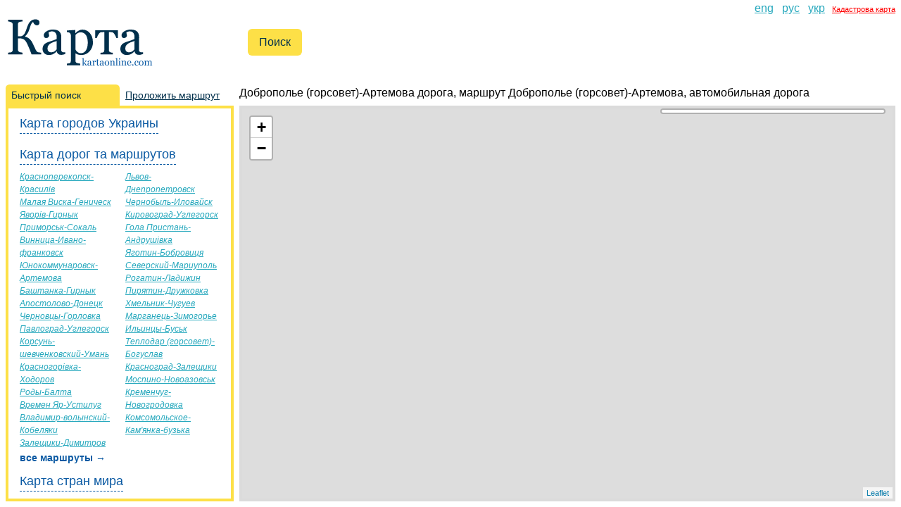

--- FILE ---
content_type: text/html; charset=utf-8
request_url: https://www.kartaonline.com/ru/map_routes/62509-%D0%94%D0%BE%D0%B1%D1%80%D0%BE%D0%BF%D0%BE%D0%BB%D1%8C%D0%B5-%D0%B3%D0%BE%D1%80%D1%81%D0%BE%D0%B2%D0%B5%D1%82-%D0%90%D1%80%D1%82%D0%B5%D0%BC%D0%BE%D0%B2%D0%B0
body_size: 9629
content:
<!DOCTYPE html>
<html lang="ru">
<head>
<title>Доброполье (горсовет)-Артемова дорога, маршрут | KartaOnline.com</title>
<meta name="description" content="Доброполье (горсовет)-Артемова дорога, маршрут Доброполье (горсовет)-Артемова, автомобильная дорога">
<meta name="keywords" content="доброполье (горсовет)-артемова дорога, маршрут доброполье (горсовет)-артемова, автомобильная дорога">
<meta name="robots" content="index, follow">
<link rel="alternate" href="https://www.kartaonline.com/en/map_routes/62509-%D0%94%D0%BE%D0%B1%D1%80%D0%BE%D0%BF%D0%BE%D0%BB%D1%8C%D0%B5-%D0%B3%D0%BE%D1%80%D1%81%D0%BE%D0%B2%D0%B5%D1%82-%D0%90%D1%80%D1%82%D0%B5%D0%BC%D0%BE%D0%B2%D0%B0" hreflang="en">
<link rel="alternate" href="https://www.kartaonline.com/ru/map_routes/62509-%D0%94%D0%BE%D0%B1%D1%80%D0%BE%D0%BF%D0%BE%D0%BB%D1%8C%D0%B5-%D0%B3%D0%BE%D1%80%D1%81%D0%BE%D0%B2%D0%B5%D1%82-%D0%90%D1%80%D1%82%D0%B5%D0%BC%D0%BE%D0%B2%D0%B0" hreflang="ru">
<link rel="alternate" href="https://www.kartaonline.com/uk/map_routes/62509-%D0%94%D0%BE%D0%B1%D1%80%D0%BE%D0%BF%D0%BE%D0%BB%D1%8C%D0%B5-%D0%B3%D0%BE%D1%80%D1%81%D0%BE%D0%B2%D0%B5%D1%82-%D0%90%D1%80%D1%82%D0%B5%D0%BC%D0%BE%D0%B2%D0%B0" hreflang="uk">
<meta name="author" content="Igor Kasyanchuk">
<link rel="stylesheet" href="/assets/application-542b8d986da7ce796edb95b742e3b62f6a68ec2c920285f86782af404e08d8d4.css" data-turbo-track="reload" />
<script src="/assets/application-2b167c5202ce5e727f988ddf2f9b27dd1fedfb841868a585c7ef0677f88ea827.js" data-turbo-track="reload" defer="defer"></script>

<meta content="pk.eyJ1IjoiaWdvcmthc3lhbmNodWsiLCJhIjoiY2wxZ2lqa3RvMWI3ZzNmcDNvcnQza2piaSJ9.2w_JiQno_YP5042Z8GJCrg" data-turbo-track="reload" name="mapbox-token" />
<meta content="ru" data-turbo-track="reload" name="locale" />
<meta content="width=device-width,initial-scale=1" name="viewport" />

<script async="" src="https://api.mapbox.com/mapbox-gl-js/plugins/mapbox-gl-geocoder/v4.7.2/mapbox-gl-geocoder.min.js">
</script><link href="https://api.mapbox.com/mapbox-gl-js/plugins/mapbox-gl-geocoder/v4.7.2/mapbox-gl-geocoder.css" rel="stylesheet" type="text/css" />

<link crossorigin="" href="https://unpkg.com/leaflet@1.7.1/dist/leaflet.css" integrity="sha512-xodZBNTC5n17Xt2atTPuE1HxjVMSvLVW9ocqUKLsCC5CXdbqCmblAshOMAS6/keqq/sMZMZ19scR4PsZChSR7A==" rel="stylesheet" />
<script crossorigin="" integrity="sha512-XQoYMqMTK8LvdxXYG3nZ448hOEQiglfqkJs1NOQV44cWnUrBc8PkAOcXy20w0vlaXaVUearIOBhiXZ5V3ynxwA==" src="https://unpkg.com/leaflet@1.7.1/dist/leaflet.js">
</script><script crossorigin="anonymous" integrity="sha512-0A4MbfuZq5Au9EdpI1S5rUTXlibNBi8CuZ/X3ycwXyZiCjNzpiO9YH6EMqPgzZm6vfNCuZStBQHjnO17nIC0IQ==" referrerpolicy="no-referrer" src="https://cdnjs.cloudflare.com/ajax/libs/leaflet-hash/0.2.1/leaflet-hash.min.js">

</script><link href="https://unpkg.com/leaflet-routing-machine@3.2.12/dist/leaflet-routing-machine.css" rel="stylesheet" />


<meta name="csrf-param" content="authenticity_token" />
<meta name="csrf-token" content="WiOmezCnv2IQzpzLka4Cvud8xavG9DMadk3KKTYizwOwZQ_10M50GbudGMilwyJTiEnWxfSMge53jftfmLc9Dg" />

<link href="/favicon.ico" rel="shortcut icon" type="image/x-icon" />
<link href="/favicon.ico" rel="icon" />
<link href="/favicon.ico" rel="address bar icon" />


  <!-- Global site tag (gtag.js) - Google Analytics -->
<script async src="https://www.googletagmanager.com/gtag/js?id=G-B4N6DTL6PB"></script>
<script>
  window.dataLayer = window.dataLayer || [];
  function gtag(){dataLayer.push(arguments);}
  gtag('js', new Date());

  gtag('config', 'G-B4N6DTL6PB');
</script>

  <script async="" crossorigin="anonymous" src="https://pagead2.googlesyndication.com/pagead/js/adsbygoogle.js?client=ca-pub-4463513657152423"></script>

</head>
<body>
  <ins class="adsbygoogle map__ad-unit" data-ad-client="ca-pub-4463513657152423" data-ad-slot="2247259976" data-full-width-responsive="true"></ins>
  <div class="content-wrapper">
    <header class="header"><a class="burger-menu" data-controller="burger-menu" data-action="click-&gt;burger-menu#toggle" href=""><span></span><span></span><span></span></a><div class="logo__container"><a class="header__logo" href="/ru"><img alt="<span class=&quot;translation_missing&quot; title=&quot;translation missing: ru.logo_main_title&quot;>Logo Main Title</span>" src="/assets/logo_ru-0454c2b3ec387d96c38e6325722ab21fc3a63c6db05006fa04ca5ff7e0a5efce.svg" /></a></div><form class="search__form" data-controller="search" data-action="submit-&gt;search#formSubmit" data-search-placeholder="введите город, улицу, страну" action="/ru" accept-charset="UTF-8" method="get"><div class="search__input-container" data-search-target="inputContainer"></div><input type="submit" name="commit" value="Поиск" class="search__submit" data-disable-with="Поиск" /></form><div class="header__right-elements"><ul class="header__locale-switch" role="menu"><li class="header__locale-link" lang="en" role="menuitem"><a href="/en/map_routes/62509-%D0%94%D0%BE%D0%B1%D1%80%D0%BE%D0%BF%D0%BE%D0%BB%D1%8C%D0%B5-%D0%B3%D0%BE%D1%80%D1%81%D0%BE%D0%B2%D0%B5%D1%82-%D0%90%D1%80%D1%82%D0%B5%D0%BC%D0%BE%D0%B2%D0%B0">eng</a></li><li class="header__locale-link" lang="ru" role="menuitem"><a href="/ru/map_routes/62509-%D0%94%D0%BE%D0%B1%D1%80%D0%BE%D0%BF%D0%BE%D0%BB%D1%8C%D0%B5-%D0%B3%D0%BE%D1%80%D1%81%D0%BE%D0%B2%D0%B5%D1%82-%D0%90%D1%80%D1%82%D0%B5%D0%BC%D0%BE%D0%B2%D0%B0">рус</a></li><li class="header__locale-link" lang="uk" role="menuitem"><a href="/uk/map_routes/62509-%D0%94%D0%BE%D0%B1%D1%80%D0%BE%D0%BF%D0%BE%D0%BB%D1%8C%D0%B5-%D0%B3%D0%BE%D1%80%D1%81%D0%BE%D0%B2%D0%B5%D1%82-%D0%90%D1%80%D1%82%D0%B5%D0%BC%D0%BE%D0%B2%D0%B0">укр</a></li><li style="margin-left: 10px"><a target="_blank" style="color: #f00; font-size: 11px; text-decoration: underline" href="https://kadastrova-karta.com/">Кадастрова карта</a></li></ul><ins class="adsbygoogle header__ad" data-ad-client="ca-pub-4463513657152423" data-ad-format="horizontal" data-ad-slot="3071400831" data-full-width-responsive="true" style=""></ins></div></header>
    <div class="page-content">
    <aside class="page-aside__container" data-action="toggle-aside@document-&gt;aside#toggle" data-aside-active-tab-class="page-aside__tab--active" data-aside-active-tab-content-class="page-aside__tab-content--active" data-aside-active-tab-value="countries-tab" data-aside-show-mobile-class="page-aside__container--active" data-controller="aside"><div class="page-aside__tabs"><a data-aside-target="tab" data-action="aside#changeTab" data-aside-tab-param="countries-tab" class="page-aside__tab page-aside__tab--active" href="#quick_search">Быстрый поиск</a><a data-aside-target="tab" data-action="aside#changeTab" data-aside-tab-param="directions-tab" class="page-aside__tab" href="#lay_route">Проложить маршрут</a></div><div class="page-aside__inner-container"><div class="page-aside__content"><nav class="countries-tab__content page-aside__tab-content page-aside__tab-content--active" id="countries-tab"><div class="popular-destinations__content" data-action="quick-search-section:toggle@document-&gt;quick-search-section#handleToggle" data-controller="quick-search-section" data-quick-search-section-hidden-class="popular-destinations__section-content--hidden"><a class="popular-destinations__title" data-action="click-&gt;quick-search-section#toggle" href="/ru/map_routes/62509-%D0%94%D0%BE%D0%B1%D1%80%D0%BE%D0%BF%D0%BE%D0%BB%D1%8C%D0%B5-%D0%B3%D0%BE%D1%80%D1%81%D0%BE%D0%B2%D0%B5%D1%82-%D0%90%D1%80%D1%82%D0%B5%D0%BC%D0%BE%D0%B2%D0%B0">Карта городов Украины</a><div class="popular-destinations__section-content popular-destinations__section-content--hidden" data-quick-search-section-target="content"><ul class="popular-destinations__destinations"><li class="popular-destinations__destination-link"><a href="/ru/uk-city/299-%D0%B2%D0%B8%D0%BD%D0%BD%D0%B8%D1%86%D0%B0">Винница</a></li><li class="popular-destinations__destination-link"><a href="/ru/uk-city/300-%D0%B4%D0%BD%D0%B5%D0%BF%D1%80%D0%BE%D0%BF%D0%B5%D1%82%D1%80%D0%BE%D0%B2%D1%81%D0%BA">Днепропетровск</a></li><li class="popular-destinations__destination-link"><a href="/ru/uk-city/301-%D0%B4%D0%BE%D0%BD%D0%B5%D1%86%D0%BA">Донецк</a></li><li class="popular-destinations__destination-link"><a href="/ru/uk-city/302-%D0%B6%D0%B8%D1%82%D0%BE%D0%BC%D0%B8%D1%80">Житомир</a></li><li class="popular-destinations__destination-link"><a href="/ru/uk-city/303-%D0%B7%D0%B0%D0%BF%D0%BE%D1%80%D0%BE%D0%B6%D1%8C%D0%B5">Запорожье</a></li><li class="popular-destinations__destination-link"><a href="/ru/uk-city/298-%D0%B8%D0%B2%D0%B0%D0%BD%D0%BE-%D1%84%D1%80%D0%B0%D0%BD%D0%BA%D0%BE%D0%B2%D1%81%D0%BA">Ивано-Франковск</a></li><li class="popular-destinations__destination-link"><a href="/ru/uk-city/304-%D0%BA%D0%B8%D0%B5%D0%B2">Киев</a></li><li class="popular-destinations__destination-link"><a href="/ru/uk-city/305-%D0%BA%D0%B8%D1%80%D0%BE%D0%B2%D0%BE%D0%B3%D1%80%D0%B0%D0%B4">Кировоград</a></li><li class="popular-destinations__destination-link"><a href="/ru/uk-city/306-%D0%BB%D1%83%D0%B3%D0%B0%D0%BD%D1%81%D0%BA">Луганск</a></li><li class="popular-destinations__destination-link"><a href="/ru/uk-city/307-%D0%BB%D1%83%D1%86%D0%BA">Луцк</a></li><li class="popular-destinations__destination-link"><a href="/ru/uk-city/308-%D0%BB%D1%8C%D0%B2%D0%BE%D0%B2">Львов</a></li><li class="popular-destinations__destination-link"><a href="/ru/uk-city/309-%D0%BD%D0%B8%D0%BA%D0%BE%D0%BB%D0%B0%D0%B5%D0%B2">Николаев</a></li><li class="popular-destinations__destination-link"><a href="/ru/uk-city/310-%D0%BE%D0%B4%D0%B5%D1%81%D1%81%D0%B0">Одесса</a></li><li class="popular-destinations__destination-link"><a href="/ru/uk-city/311-%D0%BF%D0%BE%D0%BB%D1%82%D0%B0%D0%B2%D0%B0">Полтава</a></li><li class="popular-destinations__destination-link"><a href="/ru/uk-city/312-%D1%80%D0%BE%D0%B2%D0%BD%D0%BE">Ровно</a></li><li class="popular-destinations__destination-link"><a href="/ru/uk-city/598-%D1%81%D0%B5%D0%B2%D0%B0%D1%81%D1%82%D0%BE%D0%BF%D0%BE%D0%BB%D1%8C">Севастополь</a></li><li class="popular-destinations__destination-link"><a href="/ru/uk-city/599-%D1%81%D0%B8%D0%BC%D1%84%D0%B5%D1%80%D0%BE%D0%BF%D0%BE%D0%BB%D1%8C">Симферополь</a></li><li class="popular-destinations__destination-link"><a href="/ru/uk-city/313-%D1%81%D1%83%D0%BC%D1%8B">Сумы</a></li><li class="popular-destinations__destination-link"><a href="/ru/uk-city/314-%D1%82%D0%B5%D1%80%D0%BD%D0%BE%D0%BF%D0%BE%D0%BB%D1%8C">Тернополь</a></li><li class="popular-destinations__destination-link"><a href="/ru/uk-city/315-%D1%83%D0%B6%D0%B3%D0%BE%D1%80%D0%BE%D0%B4">Ужгород</a></li><li class="popular-destinations__destination-link"><a href="/ru/uk-city/316-%D1%85%D0%B0%D1%80%D1%8C%D0%BA%D0%BE%D0%B2">Харьков</a></li><li class="popular-destinations__destination-link"><a href="/ru/uk-city/317-%D1%85%D0%B5%D1%80%D1%81%D0%BE%D0%BD">Херсон</a></li><li class="popular-destinations__destination-link"><a href="/ru/uk-city/318-%D1%85%D0%BC%D0%B5%D0%BB%D1%8C%D0%BD%D0%B8%D1%86%D0%BA%D0%B8%D0%B9">Хмельницкий</a></li><li class="popular-destinations__destination-link"><a href="/ru/uk-city/319-%D1%87%D0%B5%D1%80%D0%BA%D0%B0%D1%81%D1%81%D1%8B">Черкассы</a></li><li class="popular-destinations__destination-link"><a href="/ru/uk-city/321-%D1%87%D0%B5%D1%80%D0%BD%D0%B8%D0%B3%D0%BE%D0%B2">Чернигов</a></li><li class="popular-destinations__destination-link"><a href="/ru/uk-city/320-%D1%87%D0%B5%D1%80%D0%BD%D0%BE%D0%B2%D1%86%D1%8B">Черновцы</a></li></ul><a class="popular-destinations__show-all" href="/ru/oblasts">все города Украины &rarr;</a></div></div><div class="popular-destinations__content" data-action="quick-search-section:toggle@document-&gt;quick-search-section#handleToggle" data-controller="quick-search-section" data-quick-search-section-hidden-class="popular-destinations__section-content--hidden"><a class="popular-destinations__title" data-action="click-&gt;quick-search-section#toggle" href="/ru/map_routes/62509-%D0%94%D0%BE%D0%B1%D1%80%D0%BE%D0%BF%D0%BE%D0%BB%D1%8C%D0%B5-%D0%B3%D0%BE%D1%80%D1%81%D0%BE%D0%B2%D0%B5%D1%82-%D0%90%D1%80%D1%82%D0%B5%D0%BC%D0%BE%D0%B2%D0%B0">Карта дорог та маршрутов</a><div class="popular-destinations__section-content" data-quick-search-section-target="content"><ul class="popular-destinations__destinations"><li class="popular-destinations__destination-link"><a href="/ru/map_routes/106193-%D0%9A%D1%80%D0%B0%D1%81%D0%BD%D0%BE%D0%BF%D0%B5%D1%80%D0%B5%D0%BA%D0%BE%D0%BF%D1%81%D0%BA-%D0%9A%D1%80%D0%B0%D1%81%D0%B8%D0%BB%D1%96%D0%B2">Красноперекопск-Красилів</a></li><li class="popular-destinations__destination-link"><a href="/ru/map_routes/116948-%D0%9C%D0%B0%D0%BB%D0%B0%D1%8F-%D0%92%D0%B8%D1%81%D0%BA%D0%B0-%D0%93%D0%B5%D0%BD%D0%B8%D1%87%D0%B5%D1%81%D0%BA">Малая Виска-Геническ</a></li><li class="popular-destinations__destination-link"><a href="/ru/map_routes/211174-%D0%AF%D0%B2%D0%BE%D1%80%D1%96%D0%B2-%D0%93%D0%B8%D1%80%D0%BD%D1%8B%D0%BA">Яворів-Гирнык</a></li><li class="popular-destinations__destination-link"><a href="/ru/map_routes/154368-%D0%9F%D1%80%D0%B8%D0%BC%D0%BE%D1%80%D1%81%D1%8C%D0%BA-%D0%A1%D0%BE%D0%BA%D0%B0%D0%BB%D1%8C">Приморськ-Сокаль</a></li><li class="popular-destinations__destination-link"><a href="/ru/map_routes/44081-%D0%92%D0%B8%D0%BD%D0%BD%D0%B8%D1%86%D0%B0-%D0%98%D0%B2%D0%B0%D0%BD%D0%BE-%D1%84%D1%80%D0%B0%D0%BD%D0%BA%D0%BE%D0%B2%D1%81%D0%BA">Винница-Ивано-франковск</a></li><li class="popular-destinations__destination-link"><a href="/ru/map_routes/210640-%D0%AE%D0%BD%D0%BE%D0%BA%D0%BE%D0%BC%D0%BC%D1%83%D0%BD%D0%B0%D1%80%D0%BE%D0%B2%D1%81%D0%BA-%D0%90%D1%80%D1%82%D0%B5%D0%BC%D0%BE%D0%B2%D0%B0">Юнокоммунаровск-Артемова</a></li><li class="popular-destinations__destination-link"><a href="/ru/map_routes/18648-%D0%91%D0%B0%D1%88%D1%82%D0%B0%D0%BD%D0%BA%D0%B0-%D0%93%D0%B8%D1%80%D0%BD%D1%8B%D0%BA">Баштанка-Гирнык</a></li><li class="popular-destinations__destination-link"><a href="/ru/map_routes/12336-%D0%90%D0%BF%D0%BE%D1%81%D1%82%D0%BE%D0%BB%D0%BE%D0%B2%D0%BE-%D0%94%D0%BE%D0%BD%D0%B5%D1%86%D0%BA">Апостолово-Донецк</a></li><li class="popular-destinations__destination-link"><a href="/ru/map_routes/203027-%D0%A7%D0%B5%D1%80%D0%BD%D0%BE%D0%B2%D1%86%D1%8B-%D0%93%D0%BE%D1%80%D0%BB%D0%BE%D0%B2%D0%BA%D0%B0">Черновцы-Горловка</a></li><li class="popular-destinations__destination-link"><a href="/ru/map_routes/143216-%D0%9F%D0%B0%D0%B2%D0%BB%D0%BE%D0%B3%D1%80%D0%B0%D0%B4-%D0%A3%D0%B3%D0%BB%D0%B5%D0%B3%D0%BE%D1%80%D1%81%D0%BA">Павлоград-Углегорск</a></li><li class="popular-destinations__destination-link"><a href="/ru/map_routes/100049-%D0%9A%D0%BE%D1%80%D1%81%D1%83%D0%BD%D1%8C-%D1%88%D0%B5%D0%B2%D1%87%D0%B5%D0%BD%D0%BA%D0%BE%D0%B2%D1%81%D0%BA%D0%B8%D0%B9-%D0%A3%D0%BC%D0%B0%D0%BD%D1%8C">Корсунь-шевченковский-Умань</a></li><li class="popular-destinations__destination-link"><a href="/ru/map_routes/105042-%D0%9A%D1%80%D0%B0%D1%81%D0%BD%D0%BE%D0%B3%D0%BE%D1%80%D1%96%D0%B2%D0%BA%D0%B0-%D0%A5%D0%BE%D0%B4%D0%BE%D1%80%D0%BE%D0%B2">Красногорівка-Ходоров</a></li><li class="popular-destinations__destination-link"><a href="/ru/map_routes/150394-%D0%A0%D0%BE%D0%B4%D1%8B-%D0%91%D0%B0%D0%BB%D1%82%D0%B0">Роды-Балта</a></li><li class="popular-destinations__destination-link"><a href="/ru/map_routes/201070-%D0%92%D1%80%D0%B5%D0%BC%D0%B5%D0%BD-%D0%AF%D1%80-%D0%A3%D1%81%D1%82%D0%B8%D0%BB%D1%83%D0%B3">Времен Яр-Устилуг</a></li><li class="popular-destinations__destination-link"><a href="/ru/map_routes/45923-%D0%92%D0%BB%D0%B0%D0%B4%D0%B8%D0%BC%D0%B8%D1%80-%D0%B2%D0%BE%D0%BB%D1%8B%D0%BD%D1%81%D0%BA%D0%B8%D0%B9-%D0%9A%D0%BE%D0%B1%D0%B5%D0%BB%D1%8F%D0%BA%D0%B8">Владимир-волынский-Кобеляки</a></li><li class="popular-destinations__destination-link"><a href="/ru/map_routes/72577-%D0%97%D0%B0%D0%BB%D0%B5%D1%89%D0%B8%D0%BA%D0%B8-%D0%94%D0%B8%D0%BC%D0%B8%D1%82%D1%80%D0%BE%D0%B2">Залещики-Димитров</a></li><li class="popular-destinations__destination-link"><a href="/ru/map_routes/115161-%D0%9B%D1%8C%D0%B2%D0%BE%D0%B2-%D0%94%D0%BD%D0%B5%D0%BF%D1%80%D0%BE%D0%BF%D0%B5%D1%82%D1%80%D0%BE%D0%B2%D1%81%D0%BA">Львов-Днепропетровск</a></li><li class="popular-destinations__destination-link"><a href="/ru/map_routes/204903-%D0%A7%D0%B5%D1%80%D0%BD%D0%BE%D0%B1%D1%8B%D0%BB%D1%8C-%D0%98%D0%BB%D0%BE%D0%B2%D0%B0%D0%B9%D1%81%D0%BA">Чернобыль-Иловайск</a></li><li class="popular-destinations__destination-link"><a href="/ru/map_routes/92027-%D0%9A%D0%B8%D1%80%D0%BE%D0%B2%D0%BE%D0%B3%D1%80%D0%B0%D0%B4-%D0%A3%D0%B3%D0%BB%D0%B5%D0%B3%D0%BE%D1%80%D1%81%D0%BA">Кировоград-Углегорск</a></li><li class="popular-destinations__destination-link"><a href="/ru/map_routes/53443-%D0%93%D0%BE%D0%BB%D0%B0-%D0%9F%D1%80%D0%B8%D1%81%D1%82%D0%B0%D0%BD%D1%8C-%D0%90%D0%BD%D0%B4%D1%80%D1%83%D1%88%D1%96%D0%B2%D0%BA%D0%B0">Гола Пристань-Андрушівка</a></li><li class="popular-destinations__destination-link"><a href="/ru/map_routes/211577-%D0%AF%D0%B3%D0%BE%D1%82%D0%B8%D0%BD-%D0%91%D0%BE%D0%B1%D1%80%D0%BE%D0%B2%D0%B8%D1%86%D1%8F">Яготин-Бобровиця</a></li><li class="popular-destinations__destination-link"><a href="/ru/map_routes/168742-%D0%A1%D0%B5%D0%B2%D0%B5%D1%80%D1%81%D0%BA%D0%B8%D0%B9-%D0%9C%D0%B0%D1%80%D0%B8%D1%83%D0%BF%D0%BE%D0%BB%D1%8C">Северский-Мариуполь</a></li><li class="popular-destinations__destination-link"><a href="/ru/map_routes/159663-%D0%A0%D0%BE%D0%B3%D0%B0%D1%82%D0%B8%D0%BD-%D0%9B%D0%B0%D0%B4%D0%B8%D0%B6%D0%B8%D0%BD">Рогатин-Ладижин</a></li><li class="popular-destinations__destination-link"><a href="/ru/map_routes/148240-%D0%9F%D0%B8%D1%80%D1%8F%D1%82%D0%B8%D0%BD-%D0%94%D1%80%D1%83%D0%B6%D0%BA%D0%BE%D0%B2%D0%BA%D0%B0">Пирятин-Дружковка</a></li><li class="popular-destinations__destination-link"><a href="/ru/map_routes/197472-%D0%A5%D0%BC%D0%B5%D0%BB%D1%8C%D0%BD%D0%B8%D0%BA-%D0%A7%D1%83%D0%B3%D1%83%D0%B5%D0%B2">Хмельник-Чугуев</a></li><li class="popular-destinations__destination-link"><a href="/ru/map_routes/118365-%D0%9C%D0%B0%D1%80%D0%B3%D0%B0%D0%BD%D0%B5%D1%86%D1%8C-%D0%97%D0%B8%D0%BC%D0%BE%D0%B3%D0%BE%D1%80%D1%8C%D0%B5">Марганець-Зимогорье</a></li><li class="popular-destinations__destination-link"><a href="/ru/map_routes/82034-%D0%98%D0%BB%D1%8C%D0%B8%D0%BD%D1%86%D1%8B-%D0%91%D1%83%D1%81%D1%8C%D0%BA">Ильинцы-Буськ</a></li><li class="popular-destinations__destination-link"><a href="/ru/map_routes/183946-%D0%A2%D0%B5%D0%BF%D0%BB%D0%BE%D0%B4%D0%B0%D1%80-%D0%B3%D0%BE%D1%80%D1%81%D0%BE%D0%B2%D0%B5%D1%82-%D0%91%D0%BE%D0%B3%D1%83%D1%81%D0%BB%D0%B0%D0%B2">Теплодар (горсовет)-Богуслав</a></li><li class="popular-destinations__destination-link"><a href="/ru/map_routes/105220-%D0%9A%D1%80%D0%B0%D1%81%D0%BD%D0%BE%D0%B3%D1%80%D0%B0%D0%B4-%D0%97%D0%B0%D0%BB%D0%B5%D1%89%D0%B8%D0%BA%D0%B8">Красноград-Залещики</a></li><li class="popular-destinations__destination-link"><a href="/ru/map_routes/126188-%D0%9C%D0%BE%D1%81%D0%BF%D0%B8%D0%BD%D0%BE-%D0%9D%D0%BE%D0%B2%D0%BE%D0%B0%D0%B7%D0%BE%D0%B2%D1%81%D1%8C%D0%BA">Моспино-Новоазовськ</a></li><li class="popular-destinations__destination-link"><a href="/ru/map_routes/107165-%D0%9A%D1%80%D0%B5%D0%BC%D0%B5%D0%BD%D1%87%D1%83%D0%B3-%D0%9D%D0%BE%D0%B2%D0%BE%D0%B3%D1%80%D0%BE%D0%B4%D0%BE%D0%B2%D0%BA%D0%B0">Кременчуг-Новогродовка</a></li><li class="popular-destinations__destination-link"><a href="/ru/map_routes/97099-%D0%9A%D0%BE%D0%BC%D1%81%D0%BE%D0%BC%D0%BE%D0%BB%D1%8C%D1%81%D0%BA%D0%BE%D0%B5-%D0%9A%D0%B0%D0%BC-%D1%8F%D0%BD%D0%BA%D0%B0-%D0%B1%D1%83%D0%B7%D1%8C%D0%BA%D0%B0">Комсомольское-Кам&#39;янка-бузька</a></li></ul><a class="popular-destinations__show-all" href="/ru/map_routes">все маршруты &rarr;</a></div></div><div class="popular-destinations__content" data-action="quick-search-section:toggle@document-&gt;quick-search-section#handleToggle" data-controller="quick-search-section" data-quick-search-section-hidden-class="popular-destinations__section-content--hidden" style="display: none"><a class="popular-destinations__title" data-action="click-&gt;quick-search-section#toggle" href="/ru/map_routes/62509-%D0%94%D0%BE%D0%B1%D1%80%D0%BE%D0%BF%D0%BE%D0%BB%D1%8C%D0%B5-%D0%B3%D0%BE%D1%80%D1%81%D0%BE%D0%B2%D0%B5%D1%82-%D0%90%D1%80%D1%82%D0%B5%D0%BC%D0%BE%D0%B2%D0%B0">Карта городов России</a><div class="popular-destinations__section-content popular-destinations__section-content--hidden" data-quick-search-section-target="content"><ul class="popular-destinations__destinations"><li class="popular-destinations__destination-link"><a href="/ru/ru-city/379-%D0%B0%D0%B1%D0%B0%D0%BA%D0%B0%D0%BD">Абакан</a></li><li class="popular-destinations__destination-link"><a href="/ru/ru-city/380-%D0%B0%D0%BB%D1%8C%D0%BC%D0%B5%D1%82%D1%8C%D0%B5%D0%B2%D1%81%D0%BA">Альметьевск</a></li><li class="popular-destinations__destination-link"><a href="/ru/ru-city/381-%D0%B0%D0%BD%D0%B3%D0%B0%D1%80%D1%81%D0%BA">Ангарск</a></li><li class="popular-destinations__destination-link"><a href="/ru/ru-city/382-%D0%B0%D1%80%D0%B7%D0%B0%D0%BC%D0%B0%D1%81">Арзамас</a></li><li class="popular-destinations__destination-link"><a href="/ru/ru-city/383-%D0%B0%D1%80%D0%BC%D0%B0%D0%B2%D0%B8%D1%80">Армавир</a></li><li class="popular-destinations__destination-link"><a href="/ru/ru-city/384-%D0%B0%D1%80%D1%82-%D0%BC">Артём</a></li><li class="popular-destinations__destination-link"><a href="/ru/ru-city/333-%D0%B0%D1%80%D1%85%D0%B0%D0%BD%D0%B3%D0%B5%D0%BB%D1%8C%D1%81%D0%BA">Архангельск</a></li><li class="popular-destinations__destination-link"><a href="/ru/ru-city/385-%D0%B0%D1%87%D0%B8%D0%BD%D1%81%D0%BA">Ачинск</a></li><li class="popular-destinations__destination-link"><a href="/ru/ru-city/386-%D0%B1%D0%B0%D0%BB%D0%B0%D0%BA%D0%BE%D0%B2%D0%BE">Балаково</a></li><li class="popular-destinations__destination-link"><a href="/ru/ru-city/387-%D0%B1%D0%B0%D0%BB%D0%B0%D1%88%D0%B8%D1%85%D0%B0">Балашиха</a></li><li class="popular-destinations__destination-link"><a href="/ru/ru-city/388-%D0%B1%D0%B0%D1%82%D0%B0%D0%B9%D1%81%D0%BA">Батайск</a></li><li class="popular-destinations__destination-link"><a href="/ru/ru-city/334-%D0%B1%D0%B5%D0%BB%D0%B3%D0%BE%D1%80%D0%BE%D0%B4">Белгород</a></li><li class="popular-destinations__destination-link"><a href="/ru/ru-city/389-%D0%B1%D0%B5%D1%80%D0%B5%D0%B7%D0%BD%D0%B8%D0%BA%D0%B8">Березники</a></li><li class="popular-destinations__destination-link"><a href="/ru/ru-city/390-%D0%B1%D0%B8%D0%B9%D1%81%D0%BA">Бийск</a></li><li class="popular-destinations__destination-link"><a href="/ru/ru-city/391-%D0%B1%D0%BB%D0%B0%D0%B3%D0%BE%D0%B2%D0%B5%D1%89%D0%B5%D0%BD%D1%81%D0%BA">Благовещенск</a></li><li class="popular-destinations__destination-link"><a href="/ru/ru-city/335-%D0%B1%D1%80%D0%B0%D1%82%D1%81%D0%BA">Братск</a></li><li class="popular-destinations__destination-link"><a href="/ru/ru-city/336-%D0%B1%D1%80%D1%8F%D0%BD%D1%81%D0%BA">Брянск</a></li><li class="popular-destinations__destination-link"><a href="/ru/ru-city/392-%D0%B2%D0%B5%D0%BB%D0%B8%D0%BA%D0%B8%D0%B5">Великие</a></li><li class="popular-destinations__destination-link"><a href="/ru/ru-city/337-%D0%B2%D0%B5%D0%BB%D0%B8%D0%BA%D0%B8%D0%B9">Великий</a></li><li class="popular-destinations__destination-link"><a href="/ru/ru-city/339-%D0%B2%D0%BB%D0%B0%D0%B4%D0%B8%D0%BA%D0%B0%D0%B2%D0%BA%D0%B0%D0%B7">Владикавказ</a></li><li class="popular-destinations__destination-link"><a href="/ru/ru-city/340-%D0%B2%D0%BB%D0%B0%D0%B4%D0%B8%D0%BC%D0%B8%D1%80">Владимир</a></li><li class="popular-destinations__destination-link"><a href="/ru/ru-city/394-%D0%B2%D0%BE%D0%BB%D0%B3%D0%BE%D0%B4%D0%BE%D0%BD%D1%81%D0%BA">Волгодонск</a></li><li class="popular-destinations__destination-link"><a href="/ru/ru-city/341-%D0%B2%D0%BE%D0%BB%D0%B6%D1%81%D0%BA%D0%B8%D0%B9">Волжский</a></li><li class="popular-destinations__destination-link"><a href="/ru/ru-city/342-%D0%B2%D0%BE%D0%BB%D0%BE%D0%B3%D0%B4%D0%B0">Вологда</a></li><li class="popular-destinations__destination-link"><a href="/ru/ru-city/395-%D0%B3%D0%BB%D0%B0%D0%B7%D0%BE%D0%B2">Глазов</a></li><li class="popular-destinations__destination-link"><a href="/ru/ru-city/396-%D0%B3%D1%80%D0%BE%D0%B7%D0%BD%D1%8B%D0%B9">Грозный</a></li><li class="popular-destinations__destination-link"><a href="/ru/ru-city/397-%D0%B4%D0%B5%D1%80%D0%B1%D0%B5%D0%BD%D1%82">Дербент</a></li><li class="popular-destinations__destination-link"><a href="/ru/ru-city/343-%D0%B4%D0%B7%D0%B5%D1%80%D0%B6%D0%B8%D0%BD%D1%81%D0%BA">Дзержинск</a></li><li class="popular-destinations__destination-link"><a href="/ru/ru-city/398-%D0%B4%D0%B8%D0%BC%D0%B8%D1%82%D1%80%D0%BE%D0%B2%D0%B3%D1%80%D0%B0%D0%B4">Димитровград</a></li><li class="popular-destinations__destination-link"><a href="/ru/ru-city/325-%D0%B5%D0%BA%D0%B0%D1%82%D0%B5%D1%80%D0%B8%D0%BD%D0%B1%D1%83%D1%80%D0%B3">Екатеринбург</a></li><li class="popular-destinations__destination-link"><a href="/ru/ru-city/399-%D0%B5%D0%BB%D0%B5%D1%86">Елец</a></li><li class="popular-destinations__destination-link"><a href="/ru/ru-city/400-%D0%B6%D0%B5%D0%BB%D0%B5%D0%B7%D0%BD%D0%BE%D0%B4%D0%BE%D1%80%D0%BE%D0%B6%D0%BD%D1%8B%D0%B9">Железнодорожный</a></li></ul><a class="popular-destinations__show-all" href="/ru/cities/rus">все города России &rarr;</a></div></div><div class="popular-destinations__content" data-action="quick-search-section:toggle@document-&gt;quick-search-section#handleToggle" data-controller="quick-search-section" data-quick-search-section-hidden-class="popular-destinations__section-content--hidden" style="display: none"><a class="popular-destinations__title" data-action="click-&gt;quick-search-section#toggle" href="/ru/map_routes/62509-%D0%94%D0%BE%D0%B1%D1%80%D0%BE%D0%BF%D0%BE%D0%BB%D1%8C%D0%B5-%D0%B3%D0%BE%D1%80%D1%81%D0%BE%D0%B2%D0%B5%D1%82-%D0%90%D1%80%D1%82%D0%B5%D0%BC%D0%BE%D0%B2%D0%B0">Карта городов Беларуссии</a><div class="popular-destinations__section-content popular-destinations__section-content--hidden" data-quick-search-section-target="content"><ul class="popular-destinations__destinations"><li class="popular-destinations__destination-link"><a href="/ru/by-city/475-%D0%B1%D0%B0%D1%80%D0%B0%D0%BD%D0%BE%D0%B2%D0%B8%D1%87%D0%B8">Барановичи</a></li><li class="popular-destinations__destination-link"><a href="/ru/by-city/577-%D0%B1%D0%B5%D0%BB%D1%8B%D0%BD%D0%B8%D1%87%D0%B8">Белыничи</a></li><li class="popular-destinations__destination-link"><a href="/ru/by-city/476-%D0%B1%D0%B5%D1%80%D0%B5%D0%B7%D0%B0">Береза</a></li><li class="popular-destinations__destination-link"><a href="/ru/by-city/551-%D0%B1%D0%B5%D1%80%D0%B5%D0%B7%D0%B8%D0%BD%D0%BE">Березино</a></li><li class="popular-destinations__destination-link"><a href="/ru/by-city/534-%D0%B1%D0%B5%D1%80%D0%B5%D1%81%D1%82%D0%BE%D0%B2%D0%B8%D1%86%D0%B0">Берестовица</a></li><li class="popular-destinations__destination-link"><a href="/ru/by-city/491-%D0%B1%D0%B5%D1%88%D0%B5%D0%BD%D0%BA%D0%BE%D0%B2%D0%B8%D1%87%D0%B8">Бешенковичи</a></li><li class="popular-destinations__destination-link"><a href="/ru/by-city/578-%D0%B1%D0%BE%D0%B1%D1%80%D1%83%D0%B9%D1%81%D0%BA">Бобруйск</a></li><li class="popular-destinations__destination-link"><a href="/ru/by-city/579-%D0%B1%D0%BE%D0%B1%D1%80%D1%83%D0%B9%D1%81%D0%BA">Бобруйск</a></li><li class="popular-destinations__destination-link"><a href="/ru/by-city/552-%D0%B1%D0%BE%D1%80%D0%B8%D1%81%D0%BE%D0%B2">Борисов</a></li><li class="popular-destinations__destination-link"><a href="/ru/by-city/515-%D0%B1%D1%80%D0%B0%D0%B3%D0%B8%D0%BD">Брагин</a></li><li class="popular-destinations__destination-link"><a href="/ru/by-city/492-%D0%B1%D1%80%D0%B0%D1%81%D0%BB%D0%B0%D0%B2">Браслав</a></li><li class="popular-destinations__destination-link"><a href="/ru/by-city/474-%D0%B1%D1%80%D0%B5%D1%81%D1%82">Брест</a></li><li class="popular-destinations__destination-link"><a href="/ru/by-city/514-%D0%B1%D1%83%D0%B4%D0%B0-%D0%BA%D0%BE%D1%88%D0%B5%D0%BB%D0%B5%D0%B2%D0%BE">Буда-Кошелево</a></li><li class="popular-destinations__destination-link"><a href="/ru/by-city/580-%D0%B1%D1%8B%D1%85%D0%BE%D0%B2">Быхов</a></li><li class="popular-destinations__destination-link"><a href="/ru/by-city/493-%D0%B2%D0%B5%D1%80%D1%85%D0%BD%D0%B5%D0%B4%D0%B2%D0%B8%D0%BD%D1%81%D0%BA">Верхнедвинск</a></li><li class="popular-destinations__destination-link"><a href="/ru/by-city/516-%D0%B2%D0%B5%D1%82%D0%BA%D0%B0">Ветка</a></li><li class="popular-destinations__destination-link"><a href="/ru/by-city/553-%D0%B2%D0%B8%D0%BB%D0%B5%D0%B9%D0%BA%D0%B0">Вилейка</a></li><li class="popular-destinations__destination-link"><a href="/ru/by-city/490-%D0%B2%D0%B8%D1%82%D0%B5%D0%B1%D1%81%D0%BA">Витебск</a></li><li class="popular-destinations__destination-link"><a href="/ru/by-city/535-%D0%B2%D0%BE%D0%BB%D0%BA%D0%BE%D0%B2%D1%8B%D1%81%D0%BA">Волковыск</a></li><li class="popular-destinations__destination-link"><a href="/ru/by-city/554-%D0%B2%D0%BE%D0%BB%D0%BE%D0%B6%D0%B8%D0%BD">Воложин</a></li><li class="popular-destinations__destination-link"><a href="/ru/by-city/536-%D0%B2%D0%BE%D1%80%D0%BE%D0%BD%D0%BE%D0%B2%D0%BE">Вороново</a></li><li class="popular-destinations__destination-link"><a href="/ru/by-city/477-%D0%B3%D0%B0%D0%BD%D1%86%D0%B5%D0%B2%D0%B8%D1%87%D0%B8">Ганцевичи</a></li><li class="popular-destinations__destination-link"><a href="/ru/by-city/494-%D0%B3%D0%BB%D1%83%D0%B1%D0%BE%D0%BA%D0%BE%D0%B5">Глубокое</a></li><li class="popular-destinations__destination-link"><a href="/ru/by-city/581-%D0%B3%D0%BB%D1%83%D1%81%D0%BA">Глуск</a></li><li class="popular-destinations__destination-link"><a href="/ru/by-city/512-%D0%B3%D0%BE%D0%BC%D0%B5%D0%BB%D1%8C">Гомель</a></li><li class="popular-destinations__destination-link"><a href="/ru/by-city/513-%D0%B3%D0%BE%D0%BC%D0%B5%D0%BB%D1%8C">Гомель</a></li><li class="popular-destinations__destination-link"><a href="/ru/by-city/563-%D0%B3%D0%BE%D1%80%D0%BA%D0%B0">Горка</a></li><li class="popular-destinations__destination-link"><a href="/ru/by-city/582-%D0%B3%D0%BE%D1%80%D0%BA%D0%B8">Горки</a></li><li class="popular-destinations__destination-link"><a href="/ru/by-city/495-%D0%B3%D0%BE%D1%80%D0%BE%D0%B4%D0%BE%D0%BA">Городок</a></li><li class="popular-destinations__destination-link"><a href="/ru/by-city/533-%D0%B3%D1%80%D0%BE%D0%B4%D0%BD%D0%BE">Гродно</a></li><li class="popular-destinations__destination-link"><a href="/ru/by-city/555-%D0%B4%D0%B7%D0%B5%D1%80%D0%B6%D0%B8%D0%BD%D1%81%D0%BA">Дзержинск</a></li><li class="popular-destinations__destination-link"><a href="/ru/by-city/517-%D0%B4%D0%BE%D0%B1%D1%80%D1%83%D1%88">Добруш</a></li></ul><a class="popular-destinations__show-all" href="/ru/cities/bel">все города Беларуссии &rarr;</a></div></div><div class="popular-destinations__content" data-action="quick-search-section:toggle@document-&gt;quick-search-section#handleToggle" data-controller="quick-search-section" data-quick-search-section-hidden-class="popular-destinations__section-content--hidden"><a class="popular-destinations__title" data-action="click-&gt;quick-search-section#toggle" href="/ru/map_routes/62509-%D0%94%D0%BE%D0%B1%D1%80%D0%BE%D0%BF%D0%BE%D0%BB%D1%8C%D0%B5-%D0%B3%D0%BE%D1%80%D1%81%D0%BE%D0%B2%D0%B5%D1%82-%D0%90%D1%80%D1%82%D0%B5%D0%BC%D0%BE%D0%B2%D0%B0">Карта стран мира</a><div class="popular-destinations__section-content popular-destinations__section-content--hidden" data-quick-search-section-target="content"><ul class="popular-destinations__destinations"><li class="popular-destinations__destination-link"><a href="/ru/country-name/14-%D0%B0%D0%B2%D1%81%D1%82%D1%80%D0%B0%D0%BB%D0%B8%D1%8F">Австралия</a></li><li class="popular-destinations__destination-link"><a href="/ru/country-name/15-%D0%B0%D0%B2%D1%81%D1%82%D1%80%D0%B8%D1%8F">Австрия</a></li><li class="popular-destinations__destination-link"><a href="/ru/country-name/16-%D0%B0%D0%B7%D0%B5%D1%80%D0%B1%D0%B0%D0%B9%D0%B4%D0%B6%D0%B0%D0%BD">Азербайджан</a></li><li class="popular-destinations__destination-link"><a href="/ru/country-name/2-%D0%B0%D0%BB%D0%B0%D0%BD%D0%B4%D1%81%D0%BA%D0%B8%D0%B5-%D0%BE%D1%81%D1%82%D1%80%D0%BE%D0%B2%D0%B0">Аландские острова</a></li><li class="popular-destinations__destination-link"><a href="/ru/country-name/3-%D0%B0%D0%BB%D0%B1%D0%B0%D0%BD%D0%B8%D1%8F">Албания</a></li><li class="popular-destinations__destination-link"><a href="/ru/country-name/4-%D0%B0%D0%BB%D0%B6%D0%B8%D1%80">Алжир</a></li><li class="popular-destinations__destination-link"><a href="/ru/country-name/5-%D0%B0%D0%BC%D0%B5%D1%80%D0%B8%D0%BA%D0%B0%D0%BD%D1%81%D0%BA%D0%BE%D0%B5-%D1%81%D0%B0%D0%BC%D0%BE%D0%B0">Американское Самоа</a></li><li class="popular-destinations__destination-link"><a href="/ru/country-name/8-%D0%B0%D0%BD%D0%B3%D0%B8%D0%BB%D1%8C%D1%8F">Ангилья</a></li><li class="popular-destinations__destination-link"><a href="/ru/country-name/7-%D0%B0%D0%BD%D0%B3%D0%BE%D0%BB%D0%B0">Ангола</a></li><li class="popular-destinations__destination-link"><a href="/ru/country-name/6-%D0%B0%D0%BD%D0%B4%D0%BE%D1%80%D1%80%D0%B0">Андорра</a></li><li class="popular-destinations__destination-link"><a href="/ru/country-name/9-%D0%B0%D0%BD%D1%82%D0%B0%D1%80%D0%BA%D1%82%D0%B8%D0%B4%D0%B0">Антарктида</a></li><li class="popular-destinations__destination-link"><a href="/ru/country-name/10-%D0%B0%D0%BD%D1%82%D0%B8%D0%B3%D1%83%D0%B0-%D0%B8-%D0%B1%D0%B0%D1%80%D0%B1%D1%83%D0%B4%D0%B0">Антигуа и Барбуда</a></li><li class="popular-destinations__destination-link"><a href="/ru/country-name/11-%D0%B0%D1%80%D0%B3%D0%B5%D0%BD%D1%82%D0%B8%D0%BD%D0%B0">Аргентина</a></li><li class="popular-destinations__destination-link"><a href="/ru/country-name/12-%D0%B0%D1%80%D0%BC%D0%B5%D0%BD%D0%B8%D1%8F">Армения</a></li><li class="popular-destinations__destination-link"><a href="/ru/country-name/13-%D0%B0%D1%80%D1%83%D0%B1%D0%B0">Аруба</a></li><li class="popular-destinations__destination-link"><a href="/ru/country-name/1-%D0%B0%D1%84%D0%B3%D0%B0%D0%BD%D0%B8%D1%81%D1%82%D0%B0%D0%BD">Афганистан</a></li><li class="popular-destinations__destination-link"><a href="/ru/country-name/17-%D0%B1%D0%B0%D0%B3%D0%B0%D0%BC%D1%81%D0%BA%D0%B8%D0%B5-%D0%BE%D1%81%D1%82%D1%80%D0%BE%D0%B2%D0%B0">Багамские острова</a></li><li class="popular-destinations__destination-link"><a href="/ru/country-name/19-%D0%B1%D0%B0%D0%BD%D0%B3%D0%BB%D0%B0%D0%B4%D0%B5%D1%88">Бангладеш</a></li><li class="popular-destinations__destination-link"><a href="/ru/country-name/20-%D0%B1%D0%B0%D1%80%D0%B1%D0%B0%D0%B4%D0%BE%D1%81">Барбадос</a></li><li class="popular-destinations__destination-link"><a href="/ru/country-name/18-%D0%B1%D0%B0%D1%85%D1%80%D0%B5%D0%B9%D0%BD">Бахрейн</a></li><li class="popular-destinations__destination-link"><a href="/ru/country-name/21-%D0%B1%D0%B5%D0%BB%D0%B0%D1%80%D1%83%D1%81%D1%8C">Беларусь</a></li><li class="popular-destinations__destination-link"><a href="/ru/country-name/23-%D0%B1%D0%B5%D0%BB%D0%B8%D0%B7">Белиз</a></li><li class="popular-destinations__destination-link"><a href="/ru/country-name/22-%D0%B1%D0%B5%D0%BB%D1%8C%D0%B3%D0%B8%D1%8F">Бельгия</a></li><li class="popular-destinations__destination-link"><a href="/ru/country-name/24-%D0%B1%D0%B5%D0%BD%D0%B8%D0%BD">Бенин</a></li><li class="popular-destinations__destination-link"><a href="/ru/country-name/25-%D0%B1%D0%B5%D1%80%D0%BC%D1%83%D0%B4%D1%81%D0%BA%D0%B8%D0%B5-%D0%BE%D1%81%D1%82%D1%80%D0%BE%D0%B2%D0%B0">Бермудские Острова</a></li><li class="popular-destinations__destination-link"><a href="/ru/country-name/34-%D0%B1%D0%BE%D0%BB%D0%B3%D0%B0%D1%80%D0%B8%D1%8F">Болгария</a></li><li class="popular-destinations__destination-link"><a href="/ru/country-name/27-%D0%B1%D0%BE%D0%BB%D0%B8%D0%B2%D0%B8%D1%8F">Боливия</a></li><li class="popular-destinations__destination-link"><a href="/ru/country-name/28-%D0%B1%D0%BE%D1%81%D0%BD%D0%B8%D1%8F-%D0%B8-%D0%B3%D0%B5%D1%80%D1%86%D0%B5%D0%B3%D0%BE%D0%B2%D0%B8%D0%BD%D0%B0">Босния и Герцеговина</a></li><li class="popular-destinations__destination-link"><a href="/ru/country-name/29-%D0%B1%D0%BE%D1%82%D1%81%D0%B2%D0%B0%D0%BD%D0%B0">Ботсвана</a></li><li class="popular-destinations__destination-link"><a href="/ru/country-name/31-%D0%B1%D1%80%D0%B0%D0%B7%D0%B8%D0%BB%D0%B8%D1%8F">Бразилия</a></li><li class="popular-destinations__destination-link"><a href="/ru/country-name/32-%D0%B1%D1%80%D0%B8%D1%82%D0%B0%D0%BD%D1%81%D0%BA%D0%B0%D1%8F-%D1%82%D0%B5%D1%80%D1%80%D0%B8%D1%82%D0%BE%D1%80%D0%B8%D1%8F-%D0%B2-%D0%B8%D0%BD%D0%B4%D0%B8%D0%B9%D1%81%D0%BA%D0%BE%D0%BC-%D0%BE%D0%BA%D0%B5%D0%B0%D0%BD%D0%B5">Британская территория в Индийском океане</a></li><li class="popular-destinations__destination-link"><a href="/ru/country-name/33-%D0%B1%D1%80%D1%83%D0%BD%D0%B5%D0%B9-%D0%B4%D0%B0%D1%80%D1%83%D1%81%D1%81%D0%B0%D0%BB%D0%B0%D0%BC">Бруней-Даруссалам</a></li></ul><a class="popular-destinations__show-all" href="/ru/countries">карты всех стран &rarr;</a></div></div><div class="popular-destinations__content" data-action="quick-search-section:toggle@document-&gt;quick-search-section#handleToggle" data-controller="quick-search-section" data-quick-search-section-hidden-class="popular-destinations__section-content--hidden"><a class="popular-destinations__title" data-action="click-&gt;quick-search-section#toggle" href="/ru/map_routes/62509-%D0%94%D0%BE%D0%B1%D1%80%D0%BE%D0%BF%D0%BE%D0%BB%D1%8C%D0%B5-%D0%B3%D0%BE%D1%80%D1%81%D0%BE%D0%B2%D0%B5%D1%82-%D0%90%D1%80%D1%82%D0%B5%D0%BC%D0%BE%D0%B2%D0%B0">Карта областей Украины</a><div class="popular-destinations__section-content popular-destinations__section-content--hidden" data-quick-search-section-target="content"><ul class="popular-destinations__destinations"><li class="popular-destinations__destination-link"><a href="/ru/uk-region/600-%D0%B0%D0%B2%D1%82%D0%BE%D0%BD%D0%BE%D0%BC%D0%BD%D0%B0%D1%8F-%D1%80%D0%B5%D1%81%D0%BF%D1%83%D0%B1%D0%BB%D0%B8%D0%BA%D0%B0-%D0%BA%D1%80%D1%8B%D0%BC">Автономная Республика Крым</a></li><li class="popular-destinations__destination-link"><a href="/ru/uk-region/601-%D0%B2%D0%B8%D0%BD%D0%BD%D0%B8%D1%86%D0%BA%D0%B0%D1%8F-%D0%BE%D0%B1%D0%BB%D0%B0%D1%81%D1%82%D1%8C">Винницкая Область</a></li><li class="popular-destinations__destination-link"><a href="/ru/uk-region/602-%D0%B2%D0%BE%D0%BB%D1%8B%D0%BD%D1%81%D0%BA%D0%B0%D1%8F-%D0%BE%D0%B1%D0%BB%D0%B0%D1%81%D1%82%D1%8C">Волынская Область</a></li><li class="popular-destinations__destination-link"><a href="/ru/uk-region/603-%D0%B4%D0%BD%D0%B5%D0%BF%D1%80%D0%BE%D0%BF%D0%B5%D1%82%D1%80%D0%BE%D0%B2%D1%81%D0%BA%D0%B0%D1%8F-%D0%BE%D0%B1%D0%BB%D0%B0%D1%81%D1%82%D1%8C">Днепропетровская Область</a></li><li class="popular-destinations__destination-link"><a href="/ru/uk-region/604-%D0%B4%D0%BE%D0%BD%D0%B5%D1%86%D0%BA%D0%B0%D1%8F-%D0%BE%D0%B1%D0%BB%D0%B0%D1%81%D1%82%D1%8C">Донецкая Область</a></li><li class="popular-destinations__destination-link"><a href="/ru/uk-region/605-%D0%B6%D0%B8%D1%82%D0%BE%D0%BC%D0%B8%D1%80%D1%81%D1%8C%D0%BA%D0%B0-%D0%BE%D0%B1%D0%BB%D0%B0%D1%81%D1%82%D1%8C">Житомирська Область</a></li><li class="popular-destinations__destination-link"><a href="/ru/uk-region/606-%D0%B7%D0%B0%D0%BA%D0%B0%D1%80%D0%BF%D0%B0%D1%82%D1%81%D0%BA%D0%B0%D1%8F-%D0%BE%D0%B1%D0%BB%D0%B0%D1%81%D1%82%D1%8C">Закарпатская Область</a></li><li class="popular-destinations__destination-link"><a href="/ru/uk-region/607-%D0%B7%D0%B0%D0%BF%D0%BE%D1%80%D0%BE%D0%B6%D1%81%D0%BA%D0%B0%D1%8F-%D0%BE%D0%B1%D0%BB%D0%B0%D1%81%D1%82%D1%8C">Запорожская Область</a></li><li class="popular-destinations__destination-link"><a href="/ru/uk-region/608-%D0%B8%D0%B2%D0%B0%D0%BD%D0%BE-%D1%84%D1%80%D0%B0%D0%BD%D0%BA%D0%BE%D0%B2%D1%81%D1%8C%D0%BA%D0%B0%D1%8F-%D0%BE%D0%B1%D0%BB%D0%B0%D1%81%D1%82%D1%8C">Ивано-Франковськая Область</a></li><li class="popular-destinations__destination-link"><a href="/ru/uk-region/609-%D0%BA%D0%B8%D0%B5%D0%B2">Киев</a></li><li class="popular-destinations__destination-link"><a href="/ru/uk-region/610-%D0%BA%D0%B8%D0%B5%D0%B2%D1%81%D0%BA%D0%B0%D1%8F-%D0%BE%D0%B1%D0%BB%D0%B0%D1%81%D1%82%D1%8C">Киевская Область</a></li><li class="popular-destinations__destination-link"><a href="/ru/uk-region/611-%D0%BA%D0%B8%D1%80%D0%BE%D0%B2%D0%BE%D0%B3%D1%80%D0%B0%D0%B4%D1%81%D0%BA%D0%B0%D1%8F-%D0%BE%D0%B1%D0%BB%D0%B0%D1%81%D1%82%D1%8C">Кировоградская Область</a></li><li class="popular-destinations__destination-link"><a href="/ru/uk-region/612-%D0%BB%D1%83%D0%B3%D0%B0%D0%BD%D1%81%D0%BA%D0%B0%D1%8F-%D0%BE%D0%B1%D0%BB%D0%B0%D1%81%D1%82%D1%8C">Луганская Область</a></li><li class="popular-destinations__destination-link"><a href="/ru/uk-region/613-%D0%BB%D1%8C%D0%B2%D0%BE%D0%B2%D1%81%D0%BA%D0%B0%D1%8F-%D0%BE%D0%B1%D0%BB%D0%B0%D1%81%D1%82%D1%8C">Львовская Область</a></li><li class="popular-destinations__destination-link"><a href="/ru/uk-region/614-%D0%BD%D0%B8%D0%BA%D0%BE%D0%BB%D0%B0%D0%B5%D0%B2%D1%81%D0%BA%D0%B0%D1%8F-%D0%BE%D0%B1%D0%BB%D0%B0%D1%81%D1%82%D1%8C">Николаевская Область</a></li><li class="popular-destinations__destination-link"><a href="/ru/uk-region/615-%D0%BE%D0%B4%D0%B5%D1%81%D1%81%D0%BA%D0%B0%D1%8F-%D0%BE%D0%B1%D0%BB%D0%B0%D1%81%D1%82%D1%8C">Одесская Область</a></li><li class="popular-destinations__destination-link"><a href="/ru/uk-region/616-%D0%BF%D0%BE%D0%BB%D1%82%D0%B0%D0%B2%D1%81%D0%BA%D0%B0%D1%8F-%D0%BE%D0%B1%D0%BB%D0%B0%D1%81%D1%82%D1%8C">Полтавская Область</a></li><li class="popular-destinations__destination-link"><a href="/ru/uk-region/617-%D1%80%D0%BE%D0%B2%D0%B5%D0%BD%D1%81%D0%BA%D0%B0%D1%8F-%D0%BE%D0%B1%D0%BB%D0%B0%D1%81%D1%82%D1%8C">Ровенская Область</a></li><li class="popular-destinations__destination-link"><a href="/ru/uk-region/618-%D1%81%D0%B5%D0%B2%D0%B0%D1%81%D1%82%D0%BE%D0%BF%D0%BE%D0%BB%D1%8C-%D0%B3%D0%BE%D1%80%D0%BE%D0%B4">Севастополь, Город</a></li><li class="popular-destinations__destination-link"><a href="/ru/uk-region/619-%D1%81%D1%83%D0%BC%D1%81%D0%BA%D0%B0%D1%8F-%D0%BE%D0%B1%D0%BB%D0%B0%D1%81%D1%82%D1%8C">Сумская Область</a></li><li class="popular-destinations__destination-link"><a href="/ru/uk-region/620-%D1%82%D0%B5%D1%80%D0%BD%D0%BE%D0%BF%D0%BE%D0%BB%D1%8C%D1%81%D0%BA%D0%B0%D1%8F-%D0%BE%D0%B1%D0%BB%D0%B0%D1%81%D1%82%D1%8C">Тернопольская Область</a></li><li class="popular-destinations__destination-link"><a href="/ru/uk-region/621-%D1%85%D0%B0%D1%80%D1%8C%D0%BA%D0%BE%D0%B2%D1%81%D0%BA%D0%B8%D0%B9-%D0%BE%D0%B1%D0%BB%D0%B0%D1%81%D1%82%D1%8C">Харьковский Область</a></li><li class="popular-destinations__destination-link"><a href="/ru/uk-region/622-%D1%85%D0%B5%D1%80%D1%81%D0%BE%D0%BD%D1%81%D0%BA%D0%B0%D1%8F-%D0%BE%D0%B1%D0%BB%D0%B0%D1%81%D1%82%D1%8C">Херсонская Область</a></li><li class="popular-destinations__destination-link"><a href="/ru/uk-region/623-%D1%85%D0%BC%D0%B5%D0%BB%D1%8C%D0%BD%D0%B8%D1%86%D0%BA%D0%B0%D1%8F-%D0%BE%D0%B1%D0%BB%D0%B0%D1%81%D1%82%D1%8C">Хмельницкая Область</a></li><li class="popular-destinations__destination-link"><a href="/ru/uk-region/624-%D1%87%D0%B5%D1%80%D0%BA%D0%B0%D1%81%D1%81%D0%BA%D0%B0%D1%8F-%D0%BE%D0%B1%D0%BB%D0%B0%D1%81%D1%82%D1%8C">Черкасская Область</a></li><li class="popular-destinations__destination-link"><a href="/ru/uk-region/626-%D1%87%D0%B5%D1%80%D0%BD%D0%B8%D0%B3%D0%BE%D0%B2%D1%81%D0%BA%D0%B0%D1%8F-%D0%BE%D0%B1%D0%BB%D0%B0%D1%81%D1%82%D1%8C">Черниговская Область</a></li><li class="popular-destinations__destination-link"><a href="/ru/uk-region/625-%D1%87%D0%B5%D1%80%D0%BD%D0%BE%D0%B2%D0%B8%D1%86%D0%BA%D0%B0%D1%8F-%D0%BE%D0%B1%D0%BB%D0%B0%D1%81%D1%82%D1%8C">Черновицкая Область</a></li></ul></div></div><div class="popular-destinations__content" data-action="quick-search-section:toggle@document-&gt;quick-search-section#handleToggle" data-controller="quick-search-section" data-quick-search-section-hidden-class="popular-destinations__section-content--hidden"><a class="popular-destinations__title" data-action="click-&gt;quick-search-section#toggle" href="/ru/map_routes/62509-%D0%94%D0%BE%D0%B1%D1%80%D0%BE%D0%BF%D0%BE%D0%BB%D1%8C%D0%B5-%D0%B3%D0%BE%D1%80%D1%81%D0%BE%D0%B2%D0%B5%D1%82-%D0%90%D1%80%D1%82%D0%B5%D0%BC%D0%BE%D0%B2%D0%B0">Карта штатов США</a><div class="popular-destinations__section-content popular-destinations__section-content--hidden" data-quick-search-section-target="content"><ul class="popular-destinations__destinations"><li class="popular-destinations__destination-link"><a href="/ru/usa-state/258-%D0%B0%D0%B9%D0%B4%D0%B0%D1%85%D0%BE">Айдахо</a></li><li class="popular-destinations__destination-link"><a href="/ru/usa-state/261-%D0%B0%D0%B9%D0%BE%D0%B2%D0%B0">Айова</a></li><li class="popular-destinations__destination-link"><a href="/ru/usa-state/246-%D0%B0%D0%BB%D0%B0%D0%B1%D0%B0%D0%BC%D0%B0">Алабама</a></li><li class="popular-destinations__destination-link"><a href="/ru/usa-state/247-%D0%B0%D0%BB%D1%8F%D1%81%D0%BA%D0%B0">Аляска</a></li><li class="popular-destinations__destination-link"><a href="/ru/usa-state/248-%D0%B0%D1%80%D0%B8%D0%B7%D0%BE%D0%BD%D0%B0">Аризона</a></li><li class="popular-destinations__destination-link"><a href="/ru/usa-state/249-%D0%B0%D1%80%D0%BA%D0%B0%D0%BD%D0%B7%D0%B0%D1%81">Арканзас</a></li><li class="popular-destinations__destination-link"><a href="/ru/usa-state/296-%D0%B2%D0%B0%D0%B9%D0%BE%D0%BC%D0%B8%D0%BD%D0%B3">Вайоминг</a></li><li class="popular-destinations__destination-link"><a href="/ru/usa-state/293-%D0%B2%D0%B0%D1%88%D0%B8%D0%BD%D0%B3%D1%82%D0%BE%D0%BD">Вашингтон</a></li><li class="popular-destinations__destination-link"><a href="/ru/usa-state/291-%D0%B2%D0%B5%D1%80%D0%BC%D0%BE%D0%BD%D1%82">Вермонт</a></li><li class="popular-destinations__destination-link"><a href="/ru/usa-state/292-%D0%B2%D0%B8%D1%80%D0%B4%D0%B6%D0%B8%D0%BD%D0%B8%D1%8F">Вирджиния</a></li><li class="popular-destinations__destination-link"><a href="/ru/usa-state/295-%D0%B2%D0%B8%D1%81%D0%BA%D0%BE%D0%BD%D1%81%D0%B8%D0%BD">Висконсин</a></li><li class="popular-destinations__destination-link"><a href="/ru/usa-state/257-%D0%B3%D0%B0%D0%B2%D0%B0%D0%B9%D0%B8">Гавайи</a></li><li class="popular-destinations__destination-link"><a href="/ru/usa-state/297-%D0%B3%D1%83%D0%B0%D0%BC">Гуам</a></li><li class="popular-destinations__destination-link"><a href="/ru/usa-state/253-%D0%B4%D0%B5%D0%BB%D0%B0%D0%B2%D0%B0%D1%80%D1%81%D0%BA%D0%B8%D0%B9">Делаварский</a></li><li class="popular-destinations__destination-link"><a href="/ru/usa-state/256-%D0%B4%D0%B6%D0%BE%D1%80%D0%B4%D0%B6%D0%B8%D1%8F">Джорджия</a></li><li class="popular-destinations__destination-link"><a href="/ru/usa-state/294-%D0%B7%D0%B0%D0%BF%D0%B0%D0%B4%D0%BD%D0%B0%D1%8F-%D0%B2%D0%B8%D1%80%D0%B4%D0%B6%D0%B8%D0%BD%D0%B8%D1%8F">Западная Вирджиния</a></li><li class="popular-destinations__destination-link"><a href="/ru/usa-state/259-%D0%B8%D0%BB%D0%BB%D0%B8%D0%BD%D0%BE%D0%B9%D1%81">Иллинойс</a></li><li class="popular-destinations__destination-link"><a href="/ru/usa-state/260-%D0%B8%D0%BD%D0%B4%D0%B8%D0%B0%D0%BD%D0%B0">Индиана</a></li><li class="popular-destinations__destination-link"><a href="/ru/usa-state/250-%D0%BA%D0%B0%D0%BB%D0%B8%D1%84%D0%BE%D1%80%D0%BD%D0%B8%D1%8F">Калифорния</a></li><li class="popular-destinations__destination-link"><a href="/ru/usa-state/262-%D0%BA%D0%B0%D0%BD%D0%B7%D0%B0%D1%81">Канзас</a></li><li class="popular-destinations__destination-link"><a href="/ru/usa-state/263-%D0%BA%D0%B5%D0%BD%D1%82%D1%83%D0%BA%D0%BA%D0%B8">Кентукки</a></li><li class="popular-destinations__destination-link"><a href="/ru/usa-state/251-%D0%BA%D0%BE%D0%BB%D0%BE%D1%80%D0%B0%D0%B4%D0%BE">Колорадо</a></li><li class="popular-destinations__destination-link"><a href="/ru/usa-state/254-%D0%BA%D0%BE%D0%BB%D1%83%D0%BC%D0%B1%D0%B8%D1%8F">Колумбия</a></li><li class="popular-destinations__destination-link"><a href="/ru/usa-state/252-%D0%BA%D0%BE%D0%BD%D0%BD%D0%B5%D0%BA%D1%82%D0%B8%D0%BA%D1%83%D1%82">Коннектикут</a></li><li class="popular-destinations__destination-link"><a href="/ru/usa-state/264-%D0%BB%D1%83%D0%B8%D0%B7%D0%B8%D0%B0%D0%BD%D0%B0">Луизиана</a></li><li class="popular-destinations__destination-link"><a href="/ru/usa-state/267-%D0%BC%D0%B0%D1%81%D1%81%D0%B0%D1%87%D1%83%D1%81%D0%B5%D1%82%D1%81">Массачусетс</a></li><li class="popular-destinations__destination-link"><a href="/ru/usa-state/269-%D0%BC%D0%B8%D0%BD%D0%BD%D0%B5%D1%81%D0%BE%D1%82%D0%B0">Миннесота</a></li><li class="popular-destinations__destination-link"><a href="/ru/usa-state/270-%D0%BC%D0%B8%D1%81%D1%81%D0%B8%D1%81%D0%B8%D0%BF%D0%B8">Миссисипи</a></li><li class="popular-destinations__destination-link"><a href="/ru/usa-state/271-%D0%BC%D0%B8%D1%81%D1%81%D1%83%D1%80%D0%B8">Миссури</a></li><li class="popular-destinations__destination-link"><a href="/ru/usa-state/268-%D0%BC%D0%B8%D1%87%D0%B8%D0%B3%D0%B0%D0%BD">Мичиган</a></li><li class="popular-destinations__destination-link"><a href="/ru/usa-state/272-%D0%BC%D0%BE%D0%BD%D1%82%D0%B0%D0%BD%D0%B0">Монтана</a></li><li class="popular-destinations__destination-link"><a href="/ru/usa-state/265-%D0%BC%D1%8D%D0%BD">Мэн</a></li><li class="popular-destinations__destination-link"><a href="/ru/usa-state/266-%D0%BC%D1%8D%D1%80%D0%B8%D0%BB%D0%B5%D0%BD%D0%B4">Мэриленд</a></li><li class="popular-destinations__destination-link"><a href="/ru/usa-state/273-%D0%BD%D0%B5%D0%B1%D1%80%D0%B0%D1%81%D0%BA%D0%B0">Небраска</a></li><li class="popular-destinations__destination-link"><a href="/ru/usa-state/274-%D0%BD%D0%B5%D0%B2%D0%B0%D0%B4%D0%B0">Невада</a></li><li class="popular-destinations__destination-link"><a href="/ru/usa-state/275-%D0%BD%D1%8C%D1%8E-%D0%B3%D0%B5%D0%BC%D0%BF%D1%88%D0%B8%D1%80">Нью-Гемпшир</a></li><li class="popular-destinations__destination-link"><a href="/ru/usa-state/276-%D0%BD%D1%8C%D1%8E-%D0%B4%D0%B6%D0%B5%D1%80%D1%81%D0%B8">Нью-Джерси</a></li><li class="popular-destinations__destination-link"><a href="/ru/usa-state/278-%D0%BD%D1%8C%D1%8E-%D0%B9%D0%BE%D1%80%D0%BA">Нью-Йорк</a></li><li class="popular-destinations__destination-link"><a href="/ru/usa-state/277-%D0%BD%D1%8C%D1%8E-%D0%BC%D0%B5%D0%BA%D1%81%D0%B8%D0%BA%D0%BE">Нью-Мексико</a></li><li class="popular-destinations__destination-link"><a href="/ru/usa-state/281-%D0%BE%D0%B3%D0%B0%D0%B9%D0%BE">Огайо</a></li><li class="popular-destinations__destination-link"><a href="/ru/usa-state/282-%D0%BE%D0%BA%D0%BB%D0%B0%D1%85%D0%BE%D0%BC%D0%B0">Оклахома</a></li><li class="popular-destinations__destination-link"><a href="/ru/usa-state/283-%D0%BE%D1%80%D0%B5%D0%B3%D0%BE%D0%BD">Орегон</a></li><li class="popular-destinations__destination-link"><a href="/ru/usa-state/284-%D0%BF%D0%B5%D0%BD%D1%81%D0%B8%D0%BB%D1%8C%D0%B2%D0%B0%D0%BD%D0%B8%D1%8F">Пенсильвания</a></li><li class="popular-destinations__destination-link"><a href="/ru/usa-state/285-%D1%80%D0%BE%D0%B4-%D0%B0%D0%B9%D0%BB%D0%B5%D0%BD%D0%B4">Род-Айленд</a></li><li class="popular-destinations__destination-link"><a href="/ru/usa-state/280-%D1%81%D0%B5%D0%B2%D0%B5%D1%80%D0%BD%D0%B0%D1%8F-%D0%B4%D0%B0%D0%BA%D0%BE%D1%82%D0%B0">Северная Дакота</a></li><li class="popular-destinations__destination-link"><a href="/ru/usa-state/279-%D1%81%D0%B5%D0%B2%D0%B5%D1%80%D0%BD%D0%B0%D1%8F-%D0%BA%D0%B0%D1%80%D0%BE%D0%BB%D0%B8%D0%BD%D0%B0">Северная Каролина</a></li><li class="popular-destinations__destination-link"><a href="/ru/usa-state/288-%D1%82%D0%B5%D0%BD%D0%BD%D0%B5%D1%81%D1%81%D0%B8">Теннесси</a></li><li class="popular-destinations__destination-link"><a href="/ru/usa-state/289-%D1%82%D0%B5%D1%85%D0%B0%D1%81">Техас</a></li><li class="popular-destinations__destination-link"><a href="/ru/usa-state/255-%D1%84%D0%BB%D0%BE%D1%80%D0%B8%D0%B4%D0%B0">Флорида</a></li><li class="popular-destinations__destination-link"><a href="/ru/usa-state/287-%D1%8E%D0%B6%D0%BD%D0%B0%D1%8F-%D0%B4%D0%B0%D0%BA%D0%BE%D1%82%D0%B0">Южная Дакота</a></li><li class="popular-destinations__destination-link"><a href="/ru/usa-state/286-%D1%8E%D0%B6%D0%BD%D0%B0%D1%8F-%D0%BA%D0%B0%D1%80%D0%BE%D0%BB%D0%B8%D0%BD%D0%B0">Южная Каролина</a></li><li class="popular-destinations__destination-link"><a href="/ru/usa-state/290-%D1%8E%D1%82%D0%B0">Юта</a></li></ul><a class="popular-destinations__show-all" href="/ru/maps/states">карты всех штатов USA &rarr;</a></div></div></nav><div class="page-aside__tab-content" id="directions-tab"><form class="directions-tab__form" data-controller="directions" data-action="submit-&gt;directions#formSubmit directions-removed@document-&gt;directions#clear" data-directions-from-placeholder="от: город, улица" data-directions-to-placeholder="до: город, улица" action="/ru" accept-charset="UTF-8" method="get"><div class="directions-tab__legend">Поиск маршрутов, дорог по карте</div><div class="directions-tab__input-container" data-directions-target="fromInputContainer"></div><div class="directions-tab__input-container" data-directions-target="toInputContainer"></div><input type="submit" name="commit" value="Поиск" class="directions-tab__submit" data-disable-with="Поиск" /></form></div></div></div></aside>
    <div class="map__container"><div class="map__title"><h1>Доброполье (горсовет)-Артемова дорога, маршрут Доброполье (горсовет)-Артемова, автомобильная дорога</h1></div><form class="search__form search__form--mobile" data-controller="search" data-action="submit-&gt;search#formSubmit" data-search-placeholder="введите город, улицу, страну" action="/ru" accept-charset="UTF-8" method="get"><div class="search__input-container" data-search-target="inputContainer"></div><input type="submit" name="commit" value="Поиск" class="search__submit" data-disable-with="Поиск" /></form><div class="map__element" data-action="map-search-result@document-&gt;map#searched from-direction-set@document-&gt;map#fromDirectionChanged to-direction-set@document-&gt;map#toDirectionChanged" data-controller="map" data-map-state-value="{&quot;type&quot;:&quot;directions&quot;,&quot;from&quot;:[&quot;37.082165&quot;,&quot;48.466503&quot;],&quot;to&quot;:[&quot;37.801341&quot;,&quot;48.015875&quot;]}" id="map-container"></div></div>
  </div></div>
  <script>
  (adsbygoogle = window.adsbygoogle || []).push({});</script>
  <script defer src="https://static.cloudflareinsights.com/beacon.min.js/vcd15cbe7772f49c399c6a5babf22c1241717689176015" integrity="sha512-ZpsOmlRQV6y907TI0dKBHq9Md29nnaEIPlkf84rnaERnq6zvWvPUqr2ft8M1aS28oN72PdrCzSjY4U6VaAw1EQ==" data-cf-beacon='{"version":"2024.11.0","token":"c013237bdeef4dc180cd7093aeb8f3d3","r":1,"server_timing":{"name":{"cfCacheStatus":true,"cfEdge":true,"cfExtPri":true,"cfL4":true,"cfOrigin":true,"cfSpeedBrain":true},"location_startswith":null}}' crossorigin="anonymous"></script>
</body>
</html>


--- FILE ---
content_type: text/html; charset=utf-8
request_url: https://www.google.com/recaptcha/api2/aframe
body_size: 268
content:
<!DOCTYPE HTML><html><head><meta http-equiv="content-type" content="text/html; charset=UTF-8"></head><body><script nonce="L0YyGyQu8k6WwlIoSgRfBQ">/** Anti-fraud and anti-abuse applications only. See google.com/recaptcha */ try{var clients={'sodar':'https://pagead2.googlesyndication.com/pagead/sodar?'};window.addEventListener("message",function(a){try{if(a.source===window.parent){var b=JSON.parse(a.data);var c=clients[b['id']];if(c){var d=document.createElement('img');d.src=c+b['params']+'&rc='+(localStorage.getItem("rc::a")?sessionStorage.getItem("rc::b"):"");window.document.body.appendChild(d);sessionStorage.setItem("rc::e",parseInt(sessionStorage.getItem("rc::e")||0)+1);localStorage.setItem("rc::h",'1769398633065');}}}catch(b){}});window.parent.postMessage("_grecaptcha_ready", "*");}catch(b){}</script></body></html>

--- FILE ---
content_type: image/svg+xml
request_url: https://www.kartaonline.com/assets/logo_ru-0454c2b3ec387d96c38e6325722ab21fc3a63c6db05006fa04ca5ff7e0a5efce.svg
body_size: 11924
content:
<svg width="211" height="85" viewBox="0 0 211 85" fill="none" xmlns="http://www.w3.org/2000/svg">
<path d="M50.8008 66H37.0547C36.0938 63.2812 35.1562 60.8086 34.2422 58.582C33.3281 56.332 32.3906 54.1523 31.4297 52.043C29.8594 48.5039 28.2656 46.1133 26.6484 44.8711C25.0547 43.6289 22.8984 43.0078 20.1797 43.0078H17.6133V58.9688C17.6133 59.7422 17.7539 60.4336 18.0352 61.043C18.3398 61.6523 18.8789 62.1445 19.6523 62.5195C20.0273 62.6836 20.7188 62.8828 21.7266 63.1172C22.7578 63.3516 23.6133 63.4805 24.293 63.5039V66H3.58594V63.5039C4.125 63.457 4.91016 63.3867 5.94141 63.293C6.97266 63.1992 7.69922 63.0586 8.12109 62.8711C8.82422 62.5664 9.32812 62.1211 9.63281 61.5352C9.96094 60.9258 10.125 60.1992 10.125 59.3555V23.3555C10.125 22.5586 9.98438 21.8672 9.70312 21.2812C9.44531 20.6953 8.91797 20.2148 8.12109 19.8398C7.48828 19.5352 6.73828 19.2656 5.87109 19.0312C5.00391 18.7969 4.24219 18.6562 3.58594 18.6094V16.1133H24.293V18.6094C23.6367 18.6328 22.8164 18.7383 21.832 18.9258C20.8477 19.1133 20.1211 19.2891 19.6523 19.4531C18.8555 19.7344 18.3164 20.2031 18.0352 20.8594C17.7539 21.5156 17.6133 22.2305 17.6133 23.0039V40.0898H20.8828C21.75 40.0898 22.5938 39.9023 23.4141 39.5273C24.2578 39.1523 25.0312 38.6016 25.7344 37.875C26.7422 36.8438 27.5508 35.5898 28.1602 34.1133C28.7695 32.6133 29.4258 30.8086 30.1289 28.6992C30.7852 26.7539 31.4648 24.9492 32.168 23.2852C32.8711 21.6211 33.9023 20.0859 35.2617 18.6797C36.1758 17.7422 37.2539 17.0039 38.4961 16.4648C39.7383 15.9258 41.0859 15.6562 42.5391 15.6562C43.5469 15.6562 44.4258 15.7852 45.1758 16.043C45.9258 16.2773 46.5586 16.6172 47.0742 17.0625C47.543 17.4609 47.8945 17.9297 48.1289 18.4688C48.3633 19.0078 48.4805 19.5938 48.4805 20.2266C48.4805 20.7422 48.3984 21.2461 48.2344 21.7383C48.0938 22.2305 47.8828 22.6406 47.6016 22.9688C47.2734 23.3672 46.9102 23.6836 46.5117 23.918C46.1133 24.1289 45.5508 24.2344 44.8242 24.2344C44.0508 24.2344 43.3711 24.1055 42.7852 23.8477C42.2227 23.5898 41.7305 23.2383 41.3086 22.793C40.8867 22.3477 40.5 21.832 40.1484 21.2461C39.8203 20.6367 39.5039 20.0273 39.1992 19.418C38.543 19.8633 37.9805 20.4141 37.5117 21.0703C37.0664 21.7266 36.668 22.4297 36.3164 23.1797C35.9648 23.9297 35.6484 24.7266 35.3672 25.5703C35.1094 26.4141 34.8047 27.3516 34.4531 28.3828C34.1719 29.25 33.8438 30.2227 33.4688 31.3008C33.0938 32.3555 32.6602 33.3398 32.168 34.2539C31.6523 35.2383 31.043 36.2227 30.3398 37.207C29.6602 38.1914 28.8398 39.1172 27.8789 39.9844V40.4766C30.4805 41.2031 32.6367 42.3633 34.3477 43.957C36.082 45.5508 37.5352 47.6016 38.707 50.1094C39.3633 51.5391 40.0781 53.0859 40.8516 54.75C41.6484 56.3906 42.3047 57.7852 42.8203 58.9336C43.5469 60.5039 44.25 61.5586 44.9297 62.0977C45.6094 62.6133 46.3008 62.9297 47.0039 63.0469C47.6133 63.1406 48.2695 63.2344 48.9727 63.3281C49.6758 63.3984 50.2852 63.457 50.8008 63.5039V66ZM85.4297 65.3672C84.3281 65.7656 83.3555 66.082 82.5117 66.3164C81.6914 66.5742 80.7539 66.7031 79.6992 66.7031C77.8711 66.7031 76.4062 66.2812 75.3047 65.4375C74.2266 64.5703 73.5352 63.3164 73.2305 61.6758H73.0195C71.4961 63.3633 69.8555 64.6523 68.0977 65.543C66.3633 66.4336 64.2656 66.8789 61.8047 66.8789C59.2031 66.8789 57.0586 66.082 55.3711 64.4883C53.707 62.8945 52.875 60.8086 52.875 58.2305C52.875 56.8945 53.0625 55.6992 53.4375 54.6445C53.8125 53.5898 54.375 52.6406 55.125 51.7969C55.7109 51.0938 56.4844 50.4727 57.4453 49.9336C58.4062 49.3711 59.3086 48.9258 60.1523 48.5977C61.207 48.1992 63.3398 47.4609 66.5508 46.3828C69.7852 45.3047 71.9648 44.4609 73.0898 43.8516V40.3711C73.0898 40.0664 73.0195 39.4805 72.8789 38.6133C72.7617 37.7461 72.4922 36.9258 72.0703 36.1523C71.6016 35.2852 70.9336 34.5352 70.0664 33.9023C69.2227 33.2461 68.0156 32.918 66.4453 32.918C65.3672 32.918 64.3594 33.1055 63.4219 33.4805C62.5078 33.832 61.8633 34.207 61.4883 34.6055C61.4883 35.0742 61.5938 35.7656 61.8047 36.6797C62.0391 37.5938 62.1562 38.4375 62.1562 39.2109C62.1562 40.0312 61.7812 40.7812 61.0312 41.4609C60.3047 42.1406 59.2852 42.4805 57.9727 42.4805C56.8008 42.4805 55.9336 42.0703 55.3711 41.25C54.832 40.4062 54.5625 39.4688 54.5625 38.4375C54.5625 37.3594 54.9375 36.3281 55.6875 35.3438C56.4609 34.3594 57.457 33.4805 58.6758 32.707C59.7305 32.0508 61.0078 31.5 62.5078 31.0547C64.0078 30.5859 65.4727 30.3516 66.9023 30.3516C68.8711 30.3516 70.582 30.4922 72.0352 30.7734C73.5117 31.0312 74.8477 31.6055 76.043 32.4961C77.2383 33.3633 78.1406 34.5469 78.75 36.0469C79.3828 37.5234 79.6992 39.4336 79.6992 41.7773C79.6992 45.1289 79.6641 48.1055 79.5938 50.707C79.5234 53.2852 79.4883 56.1094 79.4883 59.1797C79.4883 60.0938 79.6406 60.8203 79.9453 61.3594C80.2734 61.8984 80.7656 62.3555 81.4219 62.7305C81.7734 62.9414 82.3242 63.0586 83.0742 63.082C83.8477 63.1055 84.6328 63.1172 85.4297 63.1172V65.3672ZM73.1602 46.8047C71.168 47.3906 69.4219 47.9648 67.9219 48.5273C66.4219 49.0898 65.0273 49.793 63.7383 50.6367C62.5664 51.4336 61.6406 52.3828 60.9609 53.4844C60.2812 54.5625 59.9414 55.8516 59.9414 57.3516C59.9414 59.2969 60.4453 60.7266 61.4531 61.6406C62.4844 62.5547 63.7852 63.0117 65.3555 63.0117C67.0195 63.0117 68.4844 62.6133 69.75 61.8164C71.0156 60.9961 72.082 60.0352 72.9492 58.9336L73.1602 46.8047ZM120.551 35.4492C121.934 37.0898 123 39 123.75 41.1797C124.523 43.3359 124.91 45.8086 124.91 48.5977C124.91 51.3398 124.453 53.8477 123.539 56.1211C122.625 58.3711 121.418 60.293 119.918 61.8867C118.348 63.5039 116.602 64.7461 114.68 65.6133C112.758 66.4805 110.719 66.9141 108.562 66.9141C106.477 66.9141 104.766 66.6797 103.43 66.2109C102.094 65.7422 101.004 65.1914 100.16 64.5586H99.8789V74.9648C99.8789 75.8086 100.043 76.5117 100.371 77.0742C100.699 77.6367 101.203 78.0469 101.883 78.3047C102.445 78.5156 103.242 78.7148 104.273 78.9023C105.328 79.1133 106.195 79.2305 106.875 79.2539V81.6094H87.5039V79.2539C88.2305 79.207 88.9336 79.1484 89.6133 79.0781C90.293 79.0078 90.9023 78.8906 91.4414 78.7266C92.1445 78.4922 92.6367 78.082 92.918 77.4961C93.1992 76.9102 93.3398 76.2188 93.3398 75.4219V38.543C93.3398 37.8398 93.1641 37.1602 92.8125 36.5039C92.4609 35.8477 92.0039 35.3203 91.4414 34.9219C91.0195 34.6406 90.4336 34.4297 89.6836 34.2891C88.9336 34.125 88.207 34.0195 87.5039 33.9727V31.6875L99.3164 30.9141L99.8086 31.3359V35.2383L100.09 35.3086C101.309 33.9023 102.82 32.7305 104.625 31.793C106.43 30.8555 108.223 30.3867 110.004 30.3867C112.16 30.3867 114.129 30.8438 115.91 31.7578C117.715 32.6719 119.262 33.9023 120.551 35.4492ZM114.82 60.375C115.758 58.9219 116.449 57.2344 116.895 55.3125C117.34 53.3906 117.562 51.2461 117.562 48.8789C117.562 47.1445 117.375 45.375 117 43.5703C116.625 41.7656 116.039 40.1953 115.242 38.8594C114.445 37.5 113.402 36.3984 112.113 35.5547C110.824 34.7109 109.277 34.2891 107.473 34.2891C105.738 34.2891 104.262 34.6758 103.043 35.4492C101.824 36.1992 100.77 37.1016 99.8789 38.1562V58.6523C100.09 59.2852 100.43 59.9414 100.898 60.6211C101.391 61.3008 101.93 61.8867 102.516 62.3789C103.242 62.9648 104.027 63.4453 104.871 63.8203C105.715 64.1719 106.746 64.3477 107.965 64.3477C109.277 64.3477 110.543 64.0078 111.762 63.3281C112.98 62.625 114 61.6406 114.82 60.375ZM160.594 42.4453H158.449C158.238 41.7891 157.922 41.0156 157.5 40.125C157.102 39.2344 156.656 38.3906 156.164 37.5938C155.648 36.7266 155.062 35.9648 154.406 35.3086C153.773 34.6289 153.105 34.2422 152.402 34.1484C151.676 34.0781 150.867 34.0312 149.977 34.0078C149.086 33.9609 148.324 33.9375 147.691 33.9375V59.7422C147.691 60.5391 147.855 61.1953 148.184 61.7109C148.512 62.2266 149.004 62.625 149.66 62.9062C150.176 63.1406 150.762 63.3164 151.418 63.4336C152.074 63.5508 152.719 63.6328 153.352 63.6797V66H135.703V63.6797C136.242 63.6328 136.852 63.5859 137.531 63.5391C138.234 63.4922 138.797 63.3984 139.219 63.2578C139.875 63.0469 140.355 62.6836 140.66 62.168C140.988 61.6289 141.152 60.9375 141.152 60.0938V33.9375C140.402 33.9609 139.559 33.9961 138.621 34.043C137.684 34.0664 136.945 34.1016 136.406 34.1484C135.797 34.1953 135.141 34.582 134.438 35.3086C133.758 36.0352 133.16 36.7969 132.645 37.5938C132.152 38.3906 131.695 39.2812 131.273 40.2656C130.852 41.2266 130.559 41.9531 130.395 42.4453H128.25V31.3359H160.594V42.4453ZM196.734 65.3672C195.633 65.7656 194.66 66.082 193.816 66.3164C192.996 66.5742 192.059 66.7031 191.004 66.7031C189.176 66.7031 187.711 66.2812 186.609 65.4375C185.531 64.5703 184.84 63.3164 184.535 61.6758H184.324C182.801 63.3633 181.16 64.6523 179.402 65.543C177.668 66.4336 175.57 66.8789 173.109 66.8789C170.508 66.8789 168.363 66.082 166.676 64.4883C165.012 62.8945 164.18 60.8086 164.18 58.2305C164.18 56.8945 164.367 55.6992 164.742 54.6445C165.117 53.5898 165.68 52.6406 166.43 51.7969C167.016 51.0938 167.789 50.4727 168.75 49.9336C169.711 49.3711 170.613 48.9258 171.457 48.5977C172.512 48.1992 174.645 47.4609 177.855 46.3828C181.09 45.3047 183.27 44.4609 184.395 43.8516V40.3711C184.395 40.0664 184.324 39.4805 184.184 38.6133C184.066 37.7461 183.797 36.9258 183.375 36.1523C182.906 35.2852 182.238 34.5352 181.371 33.9023C180.527 33.2461 179.32 32.918 177.75 32.918C176.672 32.918 175.664 33.1055 174.727 33.4805C173.812 33.832 173.168 34.207 172.793 34.6055C172.793 35.0742 172.898 35.7656 173.109 36.6797C173.344 37.5938 173.461 38.4375 173.461 39.2109C173.461 40.0312 173.086 40.7812 172.336 41.4609C171.609 42.1406 170.59 42.4805 169.277 42.4805C168.105 42.4805 167.238 42.0703 166.676 41.25C166.137 40.4062 165.867 39.4688 165.867 38.4375C165.867 37.3594 166.242 36.3281 166.992 35.3438C167.766 34.3594 168.762 33.4805 169.98 32.707C171.035 32.0508 172.312 31.5 173.812 31.0547C175.312 30.5859 176.777 30.3516 178.207 30.3516C180.176 30.3516 181.887 30.4922 183.34 30.7734C184.816 31.0312 186.152 31.6055 187.348 32.4961C188.543 33.3633 189.445 34.5469 190.055 36.0469C190.688 37.5234 191.004 39.4336 191.004 41.7773C191.004 45.1289 190.969 48.1055 190.898 50.707C190.828 53.2852 190.793 56.1094 190.793 59.1797C190.793 60.0938 190.945 60.8203 191.25 61.3594C191.578 61.8984 192.07 62.3555 192.727 62.7305C193.078 62.9414 193.629 63.0586 194.379 63.082C195.152 63.1055 195.938 63.1172 196.734 63.1172V65.3672ZM184.465 46.8047C182.473 47.3906 180.727 47.9648 179.227 48.5273C177.727 49.0898 176.332 49.793 175.043 50.6367C173.871 51.4336 172.945 52.3828 172.266 53.4844C171.586 54.5625 171.246 55.8516 171.246 57.3516C171.246 59.2969 171.75 60.7266 172.758 61.6406C173.789 62.5547 175.09 63.0117 176.66 63.0117C178.324 63.0117 179.789 62.6133 181.055 61.8164C182.32 60.9961 183.387 60.0352 184.254 58.9336L184.465 46.8047Z" fill="#002F4B"/>
<path d="M116.636 82H114.599C114.243 81.485 113.863 80.9336 113.457 80.3457C113.051 79.7578 112.63 79.1859 112.192 78.6299L111.632 79.1562V80.7559C111.632 80.9199 111.661 81.0566 111.721 81.166C111.78 81.2708 111.876 81.3483 112.008 81.3984C112.117 81.444 112.222 81.4782 112.322 81.501C112.423 81.5238 112.539 81.5397 112.671 81.5488V82H109.362V81.5488C109.467 81.5397 109.576 81.5306 109.69 81.5215C109.804 81.5078 109.9 81.4896 109.978 81.4668C110.105 81.4258 110.201 81.3551 110.265 81.2549C110.328 81.1501 110.36 81.0156 110.36 80.8516V73.0176C110.36 72.849 110.324 72.6917 110.251 72.5459C110.183 72.3955 110.091 72.2816 109.978 72.2041C109.882 72.1312 109.731 72.0833 109.526 72.0605C109.326 72.0378 109.164 72.0218 109.041 72.0127V71.5752L111.536 71.418L111.632 71.5205V78.6504C111.987 78.2949 112.37 77.9144 112.78 77.5088C113.195 77.0986 113.544 76.734 113.826 76.415C113.863 76.374 113.901 76.3216 113.942 76.2578C113.988 76.1895 114.011 76.1348 114.011 76.0938C114.011 75.9707 113.91 75.8796 113.71 75.8203C113.514 75.7611 113.325 75.7201 113.143 75.6973V75.2598H116.109V75.6836C115.727 75.7975 115.387 75.9411 115.091 76.1143C114.799 76.2829 114.576 76.4355 114.421 76.5723C114.312 76.6634 114.157 76.8115 113.956 77.0166C113.756 77.2217 113.475 77.4906 113.115 77.8232C113.489 78.2835 113.908 78.835 114.373 79.4775C114.842 80.1201 115.184 80.585 115.398 80.8721C115.599 81.141 115.779 81.3164 115.938 81.3984C116.098 81.4805 116.33 81.5306 116.636 81.5488V82ZM123.383 81.877C123.169 81.9544 122.979 82.016 122.815 82.0615C122.656 82.1117 122.474 82.1367 122.269 82.1367C121.913 82.1367 121.628 82.0547 121.414 81.8906C121.204 81.722 121.07 81.4782 121.011 81.1592H120.97C120.674 81.4873 120.354 81.738 120.013 81.9111C119.675 82.0843 119.268 82.1709 118.789 82.1709C118.283 82.1709 117.866 82.016 117.538 81.7061C117.215 81.3962 117.053 80.9906 117.053 80.4893C117.053 80.2295 117.089 79.9971 117.162 79.792C117.235 79.5869 117.344 79.4023 117.49 79.2383C117.604 79.1016 117.755 78.9808 117.941 78.876C118.128 78.7666 118.304 78.68 118.468 78.6162C118.673 78.5387 119.088 78.3952 119.712 78.1855C120.341 77.9759 120.765 77.8118 120.983 77.6934V77.0166C120.983 76.9574 120.97 76.8434 120.942 76.6748C120.92 76.5062 120.867 76.3467 120.785 76.1963C120.694 76.0277 120.564 75.8818 120.396 75.7588C120.231 75.6312 119.997 75.5674 119.691 75.5674C119.482 75.5674 119.286 75.6038 119.104 75.6768C118.926 75.7451 118.8 75.818 118.728 75.8955C118.728 75.9867 118.748 76.1211 118.789 76.2988C118.835 76.4766 118.857 76.6406 118.857 76.791C118.857 76.9505 118.785 77.0964 118.639 77.2285C118.497 77.3607 118.299 77.4268 118.044 77.4268C117.816 77.4268 117.647 77.347 117.538 77.1875C117.433 77.0234 117.381 76.8411 117.381 76.6406C117.381 76.431 117.454 76.2305 117.6 76.0391C117.75 75.8477 117.944 75.6768 118.181 75.5264C118.386 75.3988 118.634 75.2917 118.926 75.2051C119.217 75.1139 119.502 75.0684 119.78 75.0684C120.163 75.0684 120.496 75.0957 120.778 75.1504C121.065 75.2005 121.325 75.3122 121.558 75.4854C121.79 75.654 121.965 75.8841 122.084 76.1758C122.207 76.4629 122.269 76.8343 122.269 77.29C122.269 77.9417 122.262 78.5205 122.248 79.0264C122.234 79.5277 122.228 80.0768 122.228 80.6738C122.228 80.8516 122.257 80.9928 122.316 81.0977C122.38 81.2025 122.476 81.2913 122.604 81.3643C122.672 81.4053 122.779 81.4281 122.925 81.4326C123.075 81.4372 123.228 81.4395 123.383 81.4395V81.877ZM120.997 78.2676C120.61 78.3815 120.27 78.4932 119.979 78.6025C119.687 78.7119 119.416 78.8486 119.165 79.0127C118.937 79.1676 118.757 79.3522 118.625 79.5664C118.493 79.776 118.427 80.0267 118.427 80.3184C118.427 80.6966 118.525 80.9746 118.721 81.1523C118.921 81.3301 119.174 81.4189 119.479 81.4189C119.803 81.4189 120.088 81.3415 120.334 81.1865C120.58 81.027 120.787 80.8402 120.956 80.626L120.997 78.2676ZM129.214 76.1279C129.214 76.3604 129.157 76.5677 129.043 76.75C128.929 76.9277 128.754 77.0166 128.517 77.0166C128.261 77.0166 128.065 76.9505 127.929 76.8184C127.797 76.6862 127.73 76.5404 127.73 76.3809C127.73 76.2806 127.737 76.1895 127.751 76.1074C127.769 76.0254 127.785 75.9434 127.799 75.8613C127.585 75.8613 127.334 75.9479 127.047 76.1211C126.76 76.2943 126.516 76.5404 126.315 76.8594V80.7832C126.315 80.9427 126.345 81.0726 126.404 81.1729C126.468 81.2731 126.566 81.3483 126.698 81.3984C126.812 81.444 126.958 81.4782 127.136 81.501C127.318 81.5238 127.475 81.5397 127.607 81.5488V82H124.053V81.5488C124.158 81.5397 124.265 81.5306 124.374 81.5215C124.488 81.5124 124.586 81.4941 124.668 81.4668C124.796 81.4258 124.889 81.3551 124.948 81.2549C125.012 81.1501 125.044 81.0156 125.044 80.8516V76.6885C125.044 76.5472 125.01 76.4082 124.941 76.2715C124.878 76.1348 124.786 76.0254 124.668 75.9434C124.581 75.8887 124.479 75.8499 124.36 75.8271C124.242 75.7998 124.114 75.7816 123.978 75.7725V75.3281L126.22 75.1777L126.315 75.2734V76.2236H126.35C126.632 75.8545 126.947 75.5742 127.293 75.3828C127.639 75.1914 127.956 75.0957 128.243 75.0957C128.53 75.0957 128.763 75.1891 128.94 75.376C129.123 75.5628 129.214 75.8135 129.214 76.1279ZM133.958 81.7061C133.662 81.8291 133.382 81.9316 133.117 82.0137C132.853 82.1003 132.529 82.1436 132.146 82.1436C131.581 82.1436 131.183 82.0023 130.95 81.7197C130.722 81.4326 130.608 81.0293 130.608 80.5098V75.9434H129.392V75.2871H130.636V73.1885H131.88V75.2871H133.814V75.9434H131.894V79.71C131.894 79.9925 131.903 80.2295 131.921 80.4209C131.944 80.6077 131.994 80.7718 132.071 80.9131C132.144 81.0452 132.254 81.1455 132.399 81.2139C132.545 81.2822 132.741 81.3164 132.987 81.3164C133.101 81.3164 133.268 81.3073 133.486 81.2891C133.71 81.2663 133.867 81.2389 133.958 81.207V81.7061ZM141.02 81.877C140.805 81.9544 140.616 82.016 140.452 82.0615C140.293 82.1117 140.11 82.1367 139.905 82.1367C139.55 82.1367 139.265 82.0547 139.051 81.8906C138.841 81.722 138.707 81.4782 138.647 81.1592H138.606C138.31 81.4873 137.991 81.738 137.649 81.9111C137.312 82.0843 136.904 82.1709 136.426 82.1709C135.92 82.1709 135.503 82.016 135.175 81.7061C134.851 81.3962 134.689 80.9906 134.689 80.4893C134.689 80.2295 134.726 79.9971 134.799 79.792C134.872 79.5869 134.981 79.4023 135.127 79.2383C135.241 79.1016 135.391 78.9808 135.578 78.876C135.765 78.7666 135.94 78.68 136.104 78.6162C136.31 78.5387 136.724 78.3952 137.349 78.1855C137.978 77.9759 138.401 77.8118 138.62 77.6934V77.0166C138.62 76.9574 138.606 76.8434 138.579 76.6748C138.556 76.5062 138.504 76.3467 138.422 76.1963C138.331 76.0277 138.201 75.8818 138.032 75.7588C137.868 75.6312 137.633 75.5674 137.328 75.5674C137.118 75.5674 136.923 75.6038 136.74 75.6768C136.562 75.7451 136.437 75.818 136.364 75.8955C136.364 75.9867 136.385 76.1211 136.426 76.2988C136.471 76.4766 136.494 76.6406 136.494 76.791C136.494 76.9505 136.421 77.0964 136.275 77.2285C136.134 77.3607 135.936 77.4268 135.681 77.4268C135.453 77.4268 135.284 77.347 135.175 77.1875C135.07 77.0234 135.018 76.8411 135.018 76.6406C135.018 76.431 135.09 76.2305 135.236 76.0391C135.387 75.8477 135.58 75.6768 135.817 75.5264C136.022 75.3988 136.271 75.2917 136.562 75.2051C136.854 75.1139 137.139 75.0684 137.417 75.0684C137.8 75.0684 138.132 75.0957 138.415 75.1504C138.702 75.2005 138.962 75.3122 139.194 75.4854C139.427 75.654 139.602 75.8841 139.721 76.1758C139.844 76.4629 139.905 76.8343 139.905 77.29C139.905 77.9417 139.898 78.5205 139.885 79.0264C139.871 79.5277 139.864 80.0768 139.864 80.6738C139.864 80.8516 139.894 80.9928 139.953 81.0977C140.017 81.2025 140.113 81.2913 140.24 81.3643C140.309 81.4053 140.416 81.4281 140.562 81.4326C140.712 81.4372 140.865 81.4395 141.02 81.4395V81.877ZM138.634 78.2676C138.246 78.3815 137.907 78.4932 137.615 78.6025C137.324 78.7119 137.052 78.8486 136.802 79.0127C136.574 79.1676 136.394 79.3522 136.262 79.5664C136.13 79.776 136.063 80.0267 136.063 80.3184C136.063 80.6966 136.161 80.9746 136.357 81.1523C136.558 81.3301 136.811 81.4189 137.116 81.4189C137.44 81.4189 137.725 81.3415 137.971 81.1865C138.217 81.027 138.424 80.8402 138.593 80.626L138.634 78.2676ZM148.259 78.5615C148.259 79.0355 148.184 79.5026 148.033 79.9629C147.883 80.4186 147.669 80.806 147.391 81.125C147.076 81.4896 146.712 81.7607 146.297 81.9385C145.882 82.1162 145.417 82.2051 144.902 82.2051C144.474 82.2051 144.066 82.1253 143.679 81.9658C143.291 81.8018 142.947 81.5648 142.646 81.2549C142.35 80.9495 142.113 80.5781 141.936 80.1406C141.762 79.6986 141.676 79.2041 141.676 78.6572C141.676 77.6045 141.981 76.7432 142.592 76.0732C143.207 75.4033 144.011 75.0684 145.005 75.0684C145.948 75.0684 146.725 75.3874 147.336 76.0254C147.951 76.6589 148.259 77.5042 148.259 78.5615ZM146.844 78.5752C146.844 78.2334 146.81 77.8734 146.741 77.4951C146.673 77.1123 146.57 76.7887 146.434 76.5244C146.288 76.2419 146.096 76.0163 145.859 75.8477C145.622 75.6745 145.333 75.5879 144.991 75.5879C144.64 75.5879 144.34 75.6745 144.089 75.8477C143.843 76.0208 143.642 76.2578 143.487 76.5586C143.341 76.8366 143.239 77.1533 143.18 77.5088C143.12 77.8643 143.091 78.2083 143.091 78.541C143.091 78.9785 143.125 79.3841 143.193 79.7578C143.266 80.127 143.38 80.4574 143.535 80.749C143.69 81.0407 143.884 81.2708 144.116 81.4395C144.353 81.6035 144.645 81.6855 144.991 81.6855C145.561 81.6855 146.012 81.4098 146.345 80.8584C146.677 80.307 146.844 79.5459 146.844 78.5752ZM156.681 82H153.379V81.5488C153.484 81.5397 153.598 81.5306 153.721 81.5215C153.848 81.5124 153.953 81.4941 154.035 81.4668C154.163 81.4258 154.256 81.3551 154.315 81.2549C154.379 81.1501 154.411 81.0156 154.411 80.8516V77.3857C154.411 76.9072 154.297 76.5381 154.069 76.2783C153.846 76.0186 153.573 75.8887 153.249 75.8887C153.007 75.8887 152.786 75.9274 152.586 76.0049C152.385 76.0778 152.208 76.1689 152.053 76.2783C151.902 76.3831 151.782 76.4971 151.69 76.6201C151.604 76.7386 151.54 76.8343 151.499 76.9072V80.7832C151.499 80.9382 151.531 81.0658 151.595 81.166C151.659 81.2663 151.754 81.3438 151.882 81.3984C151.978 81.444 152.08 81.4782 152.189 81.501C152.303 81.5238 152.42 81.5397 152.538 81.5488V82H149.236V81.5488C149.341 81.5397 149.448 81.5306 149.558 81.5215C149.672 81.5124 149.77 81.4941 149.852 81.4668C149.979 81.4258 150.073 81.3551 150.132 81.2549C150.196 81.1501 150.228 81.0156 150.228 80.8516V76.6885C150.228 76.5335 150.193 76.3923 150.125 76.2646C150.061 76.1325 149.97 76.0254 149.852 75.9434C149.765 75.8887 149.662 75.8499 149.544 75.8271C149.425 75.7998 149.298 75.7816 149.161 75.7725V75.3281L151.403 75.1777L151.499 75.2734V76.2236H151.533C151.643 76.1143 151.779 75.9844 151.943 75.834C152.107 75.679 152.262 75.5537 152.408 75.458C152.577 75.3486 152.777 75.2575 153.01 75.1846C153.242 75.1117 153.504 75.0752 153.796 75.0752C154.443 75.0752 154.922 75.278 155.231 75.6836C155.546 76.0846 155.703 76.6201 155.703 77.29V80.7969C155.703 80.9564 155.73 81.0863 155.785 81.1865C155.84 81.2822 155.933 81.3574 156.065 81.4121C156.175 81.4577 156.268 81.4896 156.346 81.5078C156.428 81.526 156.539 81.5397 156.681 81.5488V82ZM160.666 82H157.378V81.5488C157.483 81.5397 157.594 81.5306 157.713 81.5215C157.831 81.5078 157.929 81.4896 158.007 81.4668C158.134 81.4258 158.23 81.3551 158.294 81.2549C158.358 81.1501 158.39 81.0156 158.39 80.8516V73.0449C158.39 72.8809 158.353 72.7282 158.28 72.5869C158.212 72.4411 158.121 72.3271 158.007 72.2451C157.925 72.1904 157.774 72.1403 157.556 72.0947C157.337 72.0492 157.161 72.0218 157.029 72.0127V71.5752L159.565 71.418L159.661 71.5205V80.7695C159.661 80.929 159.691 81.0612 159.75 81.166C159.809 81.2663 159.905 81.3438 160.037 81.3984C160.137 81.444 160.235 81.4782 160.331 81.501C160.431 81.5238 160.543 81.5397 160.666 81.5488V82ZM164.788 82H161.527V81.5488C161.632 81.5397 161.739 81.5306 161.849 81.5215C161.963 81.5124 162.061 81.4941 162.143 81.4668C162.27 81.4258 162.364 81.3551 162.423 81.2549C162.487 81.1501 162.519 81.0156 162.519 80.8516V76.6885C162.519 76.5426 162.484 76.4105 162.416 76.292C162.352 76.1689 162.261 76.0664 162.143 75.9844C162.056 75.9297 161.931 75.8841 161.767 75.8477C161.603 75.8066 161.452 75.7816 161.315 75.7725V75.3281L163.694 75.1777L163.79 75.2734V80.7695C163.79 80.929 163.82 81.0612 163.879 81.166C163.943 81.2708 164.041 81.3483 164.173 81.3984C164.273 81.4395 164.371 81.4736 164.467 81.501C164.562 81.5238 164.67 81.5397 164.788 81.5488V82ZM163.927 72.5186C163.927 72.7783 163.84 73.0062 163.667 73.2021C163.498 73.3936 163.289 73.4893 163.038 73.4893C162.806 73.4893 162.603 73.3981 162.43 73.2158C162.261 73.029 162.177 72.8171 162.177 72.5801C162.177 72.3294 162.261 72.1107 162.43 71.9238C162.603 71.737 162.806 71.6436 163.038 71.6436C163.298 71.6436 163.51 71.7324 163.674 71.9102C163.842 72.0833 163.927 72.2861 163.927 72.5186ZM173.06 82H169.758V81.5488C169.863 81.5397 169.977 81.5306 170.1 81.5215C170.227 81.5124 170.332 81.4941 170.414 81.4668C170.542 81.4258 170.635 81.3551 170.694 81.2549C170.758 81.1501 170.79 81.0156 170.79 80.8516V77.3857C170.79 76.9072 170.676 76.5381 170.448 76.2783C170.225 76.0186 169.951 75.8887 169.628 75.8887C169.386 75.8887 169.165 75.9274 168.965 76.0049C168.764 76.0778 168.587 76.1689 168.432 76.2783C168.281 76.3831 168.16 76.4971 168.069 76.6201C167.983 76.7386 167.919 76.8343 167.878 76.9072V80.7832C167.878 80.9382 167.91 81.0658 167.974 81.166C168.037 81.2663 168.133 81.3438 168.261 81.3984C168.356 81.444 168.459 81.4782 168.568 81.501C168.682 81.5238 168.799 81.5397 168.917 81.5488V82H165.615V81.5488C165.72 81.5397 165.827 81.5306 165.937 81.5215C166.05 81.5124 166.148 81.4941 166.23 81.4668C166.358 81.4258 166.451 81.3551 166.511 81.2549C166.575 81.1501 166.606 81.0156 166.606 80.8516V76.6885C166.606 76.5335 166.572 76.3923 166.504 76.2646C166.44 76.1325 166.349 76.0254 166.23 75.9434C166.144 75.8887 166.041 75.8499 165.923 75.8271C165.804 75.7998 165.677 75.7816 165.54 75.7725V75.3281L167.782 75.1777L167.878 75.2734V76.2236H167.912C168.021 76.1143 168.158 75.9844 168.322 75.834C168.486 75.679 168.641 75.5537 168.787 75.458C168.956 75.3486 169.156 75.2575 169.389 75.1846C169.621 75.1117 169.883 75.0752 170.175 75.0752C170.822 75.0752 171.3 75.278 171.61 75.6836C171.925 76.0846 172.082 76.6201 172.082 77.29V80.7969C172.082 80.9564 172.109 81.0863 172.164 81.1865C172.219 81.2822 172.312 81.3574 172.444 81.4121C172.554 81.4577 172.647 81.4896 172.725 81.5078C172.807 81.526 172.918 81.5397 173.06 81.5488V82ZM179.875 80.4141C179.592 80.9518 179.214 81.3802 178.74 81.6992C178.266 82.0182 177.722 82.1777 177.106 82.1777C176.564 82.1777 176.088 82.082 175.678 81.8906C175.272 81.6992 174.937 81.4395 174.673 81.1113C174.409 80.7832 174.21 80.4004 174.078 79.9629C173.951 79.5254 173.887 79.0628 173.887 78.5752C173.887 78.1377 173.955 77.7093 174.092 77.29C174.233 76.8662 174.438 76.4857 174.707 76.1484C174.967 75.8249 175.288 75.5651 175.671 75.3691C176.058 75.1686 176.491 75.0684 176.97 75.0684C177.462 75.0684 177.883 75.1458 178.234 75.3008C178.585 75.4557 178.87 75.6676 179.089 75.9365C179.299 76.1917 179.453 76.4925 179.554 76.8389C179.659 77.1852 179.711 77.5612 179.711 77.9668V78.418H175.247C175.247 78.86 175.288 79.2611 175.37 79.6211C175.457 79.9811 175.591 80.2979 175.773 80.5713C175.951 80.8356 176.184 81.0452 176.471 81.2002C176.758 81.3506 177.1 81.4258 177.496 81.4258C177.902 81.4258 178.25 81.3324 178.542 81.1455C178.838 80.9541 179.123 80.6123 179.396 80.1201L179.875 80.4141ZM178.364 77.8438C178.364 77.5885 178.341 77.3151 178.296 77.0234C178.255 76.7318 178.187 76.488 178.091 76.292C177.986 76.0824 177.842 75.9115 177.66 75.7793C177.478 75.6471 177.243 75.5811 176.956 75.5811C176.478 75.5811 176.079 75.7816 175.76 76.1826C175.445 76.5791 175.274 77.1328 175.247 77.8438H178.364ZM182.999 81.2139C182.999 81.4691 182.906 81.6878 182.719 81.8701C182.536 82.0479 182.318 82.1367 182.062 82.1367C181.807 82.1367 181.586 82.0479 181.399 81.8701C181.217 81.6878 181.126 81.4691 181.126 81.2139C181.126 80.9587 181.217 80.7399 181.399 80.5576C181.586 80.3708 181.807 80.2773 182.062 80.2773C182.318 80.2773 182.536 80.3708 182.719 80.5576C182.906 80.7399 182.999 80.9587 182.999 81.2139ZM187.545 82.1777C186.57 82.1777 185.806 81.8542 185.255 81.207C184.703 80.5599 184.428 79.6917 184.428 78.6025C184.428 78.1286 184.501 77.6865 184.646 77.2764C184.797 76.8617 185.013 76.4857 185.296 76.1484C185.565 75.8249 185.902 75.5651 186.308 75.3691C186.713 75.1686 187.155 75.0684 187.634 75.0684C188.295 75.0684 188.832 75.2279 189.247 75.5469C189.662 75.8613 189.869 76.292 189.869 76.8389C189.869 77.0667 189.814 77.2695 189.705 77.4473C189.596 77.6204 189.416 77.707 189.165 77.707C188.896 77.707 188.687 77.6387 188.536 77.502C188.39 77.3652 188.317 77.2126 188.317 77.0439C188.317 76.8389 188.345 76.6292 188.399 76.415C188.454 76.1963 188.486 76.0368 188.495 75.9365C188.413 75.7952 188.29 75.7018 188.126 75.6562C187.966 75.6061 187.793 75.5811 187.606 75.5811C187.388 75.5811 187.178 75.6289 186.978 75.7246C186.782 75.8158 186.59 75.9867 186.403 76.2373C186.235 76.4652 186.098 76.7728 185.993 77.1602C185.888 77.5475 185.836 78.0101 185.836 78.5479C185.836 79.3955 186.023 80.0882 186.396 80.626C186.775 81.1592 187.269 81.4258 187.88 81.4258C188.322 81.4258 188.691 81.3187 188.987 81.1045C189.288 80.8903 189.566 80.569 189.821 80.1406L190.259 80.4277C189.958 80.9655 189.562 81.3916 189.069 81.7061C188.577 82.0205 188.069 82.1777 187.545 82.1777ZM197.354 78.5615C197.354 79.0355 197.279 79.5026 197.129 79.9629C196.979 80.4186 196.764 80.806 196.486 81.125C196.172 81.4896 195.807 81.7607 195.393 81.9385C194.978 82.1162 194.513 82.2051 193.998 82.2051C193.57 82.2051 193.162 82.1253 192.774 81.9658C192.387 81.8018 192.043 81.5648 191.742 81.2549C191.446 80.9495 191.209 80.5781 191.031 80.1406C190.858 79.6986 190.771 79.2041 190.771 78.6572C190.771 77.6045 191.077 76.7432 191.688 76.0732C192.303 75.4033 193.107 75.0684 194.101 75.0684C195.044 75.0684 195.821 75.3874 196.432 76.0254C197.047 76.6589 197.354 77.5042 197.354 78.5615ZM195.939 78.5752C195.939 78.2334 195.905 77.8734 195.837 77.4951C195.769 77.1123 195.666 76.7887 195.529 76.5244C195.383 76.2419 195.192 76.0163 194.955 75.8477C194.718 75.6745 194.429 75.5879 194.087 75.5879C193.736 75.5879 193.435 75.6745 193.185 75.8477C192.938 76.0208 192.738 76.2578 192.583 76.5586C192.437 76.8366 192.335 77.1533 192.275 77.5088C192.216 77.8643 192.187 78.2083 192.187 78.541C192.187 78.9785 192.221 79.3841 192.289 79.7578C192.362 80.127 192.476 80.4574 192.631 80.749C192.786 81.0407 192.979 81.2708 193.212 81.4395C193.449 81.6035 193.741 81.6855 194.087 81.6855C194.657 81.6855 195.108 81.4098 195.44 80.8584C195.773 80.307 195.939 79.5459 195.939 78.5752ZM209.878 82H206.59V81.5488C206.695 81.5397 206.799 81.5306 206.904 81.5215C207.014 81.5124 207.109 81.4941 207.191 81.4668C207.319 81.4258 207.412 81.3551 207.472 81.2549C207.535 81.1501 207.567 81.0156 207.567 80.8516V77.3721C207.567 76.8981 207.458 76.5335 207.239 76.2783C207.025 76.0186 206.756 75.8887 206.433 75.8887C206.209 75.8887 206 75.9229 205.804 75.9912C205.608 76.0596 205.428 76.1553 205.264 76.2783C205.132 76.3786 205.02 76.488 204.929 76.6064C204.842 76.7204 204.776 76.8161 204.73 76.8936V80.7832C204.73 80.9427 204.758 81.0749 204.812 81.1797C204.867 81.2799 204.961 81.3574 205.093 81.4121C205.198 81.4531 205.291 81.485 205.373 81.5078C205.46 81.526 205.571 81.5397 205.708 81.5488V82H202.488V81.5488C202.593 81.5397 202.693 81.5306 202.789 81.5215C202.889 81.5124 202.98 81.4941 203.062 81.4668C203.19 81.4258 203.284 81.3551 203.343 81.2549C203.407 81.1501 203.438 81.0156 203.438 80.8516V77.3721C203.438 76.8981 203.329 76.5335 203.11 76.2783C202.896 76.0186 202.627 75.8887 202.304 75.8887C202.08 75.8887 201.871 75.9251 201.675 75.998C201.479 76.0664 201.299 76.1621 201.135 76.2852C201.003 76.3854 200.891 76.4993 200.8 76.627C200.709 76.75 200.64 76.8434 200.595 76.9072V80.7695C200.595 80.9245 200.627 81.0544 200.69 81.1592C200.754 81.264 200.85 81.3438 200.978 81.3984C201.073 81.444 201.171 81.4782 201.271 81.501C201.372 81.5238 201.483 81.5397 201.606 81.5488V82H198.332V81.5488C198.437 81.5397 198.544 81.5306 198.653 81.5215C198.767 81.5124 198.865 81.4941 198.947 81.4668C199.075 81.4258 199.168 81.3551 199.228 81.2549C199.291 81.1501 199.323 81.0156 199.323 80.8516V76.6611C199.323 76.5153 199.289 76.3854 199.221 76.2715C199.157 76.153 199.066 76.0527 198.947 75.9707C198.861 75.916 198.754 75.8727 198.626 75.8408C198.498 75.8044 198.366 75.7816 198.229 75.7725V75.3281L200.485 75.1777L200.581 75.2734V76.2373H200.629C200.743 76.1234 200.882 75.9889 201.046 75.834C201.21 75.679 201.363 75.5537 201.504 75.458C201.663 75.3486 201.862 75.2575 202.099 75.1846C202.34 75.1117 202.6 75.0752 202.878 75.0752C203.315 75.0752 203.691 75.1937 204.006 75.4307C204.32 75.6631 204.546 75.9456 204.683 76.2783C204.847 76.1188 204.99 75.9798 205.113 75.8613C205.241 75.7383 205.407 75.6084 205.612 75.4717C205.785 75.3532 205.988 75.2575 206.221 75.1846C206.458 75.1117 206.72 75.0752 207.007 75.0752C207.576 75.0752 208.028 75.262 208.36 75.6357C208.693 76.0094 208.859 76.5837 208.859 77.3584V80.7832C208.859 80.9427 208.887 81.0749 208.941 81.1797C208.996 81.2799 209.09 81.3574 209.222 81.4121C209.326 81.4531 209.429 81.485 209.529 81.5078C209.634 81.526 209.75 81.5397 209.878 81.5488V82Z" fill="#0B5AA3"/>
</svg>
